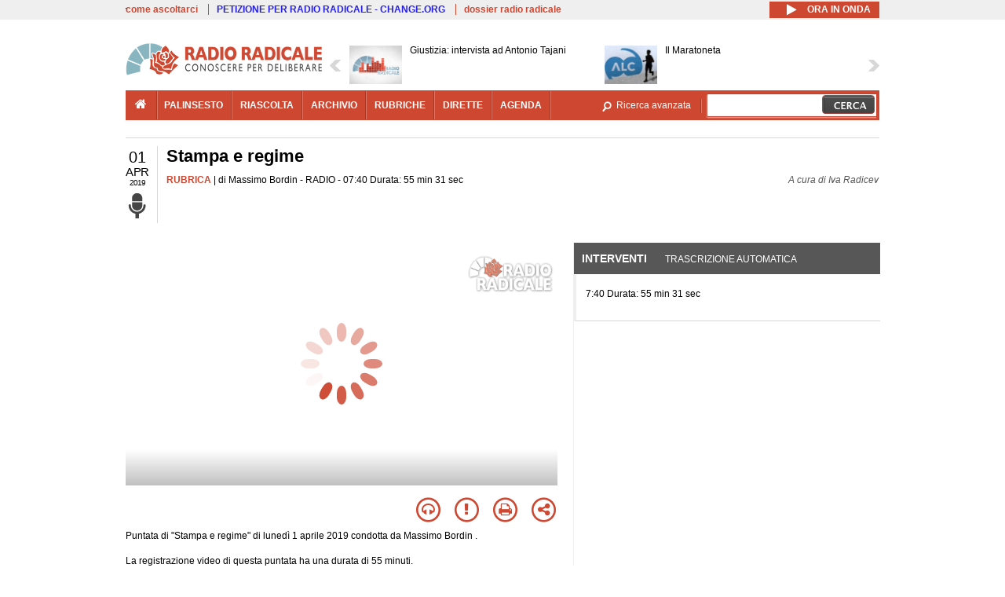

--- FILE ---
content_type: text/html; charset=utf-8
request_url: https://www.radioradicale.it/scheda/570121/stampa-e-regime
body_size: 34959
content:
<!DOCTYPE html>
  <html class="no-js" lang="it" dir="ltr" prefix="content: http://purl.org/rss/1.0/modules/content/ dc: http://purl.org/dc/terms/ foaf: http://xmlns.com/foaf/0.1/ rdfs: http://www.w3.org/2000/01/rdf-schema# sioc: http://rdfs.org/sioc/ns# sioct: http://rdfs.org/sioc/types# skos: http://www.w3.org/2004/02/skos/core# xsd: http://www.w3.org/2001/XMLSchema#">
<head>
  <title>Stampa e regime (1.04.2019)</title>
  <meta charset="utf-8" />
<meta name="og:video:height" content="306" />
<meta name="og:video:width" content="544" />
<meta name="og:video" content="https://video.radioradicale.it/store-52/_definst_/mp4:2019/03/MQ995563.mp4/playlist.m3u8" />
<meta name="og:video:type" content="application/vnd.mpegurl" />
<meta name="og:ttl" content="10800" />
<link rel="image_src" href="https://www.radioradicale.it/photo400/0/1/1/1/6/01116852.jpg" /><link rel="shortcut icon" href="https://www.radioradicale.it/sites/www.radioradicale.it/files/favicon_0.ico" type="image/vnd.microsoft.icon" />
<link rel="profile" href="http://www.w3.org/1999/xhtml/vocab" />
<meta name="description" content="Rubrica. Ascolta l&#039;audio registrato lunedì 1 aprile 2019 in radio. Stampa e regime" />
<link rel="canonical" href="https://www.radioradicale.it/scheda/570121/stampa-e-regime" />
<link rel="shortlink" href="https://www.radioradicale.it/scheda/570121" />
<meta property="fb:app_id" content="1473848402899654" />
<meta property="og:site_name" content="Radio Radicale" />
<meta property="og:type" content="article" />
<meta property="og:url" content="https://www.radioradicale.it/scheda/570121/stampa-e-regime" />
<meta property="og:title" content="Stampa e regime" />
<meta property="og:description" content="RADIO, 1/04/2019" />
<meta property="og:updated_time" content="2019-04-18T11:10:12+02:00" />
<meta property="og:image" content="https://www.radioradicale.it/photo400/0/1/1/1/6/01116852.jpg" />
<meta property="og:image:width" content="400" />
<meta property="og:image:height" content="225" />
<meta name="twitter:card" content="player" />
<meta name="twitter:creator" content="@radioradicale" />
<meta name="twitter:site" content="@radioradicale" />
<meta name="twitter:url" content="https://www.radioradicale.it/scheda/570121/stampa-e-regime" />
<meta name="twitter:description" content="Rubrica. Ascolta l&#039;audio registrato lunedì 1 aprile 2019 in radio. Stampa e regime" />
<meta name="twitter:title" content="Stampa e regime" />
<meta name="twitter:image" content="https://www.radioradicale.it/photo400/0/1/1/1/6/01116852.jpg" />
<meta name="twitter:image:width" content="400" />
<meta name="twitter:image:height" content="225" />
<meta property="article:published_time" content="2019-04-01T07:40:31+02:00" />
<meta name="twitter:player" content="https://www.radioradicale.it/scheda/570121/stampa-e-regime/iframe" />
<meta property="article:modified_time" content="2019-04-18T11:10:12+02:00" />
<meta name="twitter:player:width" content="544" />
<meta name="twitter:player:height" content="306" />
<meta name="dcterms.creator" content="Radio Radicale" />
<meta name="dcterms.title" content="Stampa e regime" />
<meta name="dcterms.date" content="2019-04-01T07:40+02:00" />
<meta name="dcterms.type" content="Text" />
<meta name="dcterms.format" content="text/html" />
<meta name="dcterms.language" content="it" />
  <link type="text/css" rel="stylesheet" href="https://www.radioradicale.it/sites/www.radioradicale.it/files/css/css_ygHU00cuv20ccA59rQ6THPz9UgQTHSV-efJp--9ewRs.css" media="all" />
<link type="text/css" rel="stylesheet" href="https://www.radioradicale.it/sites/www.radioradicale.it/files/css/css_RdHWo9iA2yj9ZMOXuSQnre_-c7NgWIbbjZWxSh0EqEg.css" media="all" />
<link type="text/css" rel="stylesheet" href="//cdn.jsdelivr.net/qtip2/2.2.0/jquery.qtip.min.css" media="all" />
<link type="text/css" rel="stylesheet" href="https://www.radioradicale.it/sites/www.radioradicale.it/files/css/css_a6A2EsZ0vChptmlru0zPh9MbdFtmCO_0dgJmsXPT2a0.css" media="all" />
<link type="text/css" rel="stylesheet" href="https://www.radioradicale.it/sites/all/modules/custom/barra_rossa/css/barra_rossa.css?t05fkf" media="all" />
<link type="text/css" rel="stylesheet" href="https://www.radioradicale.it/sites/www.radioradicale.it/files/css/css_jxLxSunne8dxdi-32-3XLZwi9xrL8crrB-qNkYnZsPo.css" media="all" />
<link type="text/css" rel="stylesheet" href="//fonts.googleapis.com/css?family=Give+You+Glory" media="all" />
<link type="text/css" rel="stylesheet" href="//fonts.googleapis.com/css?family=Quintessential" media="all" />
<link type="text/css" rel="stylesheet" href="https://www.radioradicale.it/sites/www.radioradicale.it/files/css/css_Nmuf8Xc00U7sUQSdNyWiU2k_4U5AbcOlPaGn7raaQOI.css" media="all" />
<link type="text/css" rel="stylesheet" href="https://www.radioradicale.it/sites/www.radioradicale.it/files/css/css_EtIHDO0mkLl75AHbOi_xEe-NDwdD3XGYjJO3nS7ovak.css" media="all" />
<link type="text/css" rel="stylesheet" href="https://www.radioradicale.it/sites/www.radioradicale.it/files/css/css_wJFXeg8d1C5ZJFw11S5f5qRDip2DpzQjtZruKIXRvps.css" media="all" />
<link type="text/css" rel="stylesheet" href="//maxcdn.bootstrapcdn.com/font-awesome/4.4.0/css/font-awesome.min.css" media="all" />
  <script src="https://www.radioradicale.it/sites/all/libraries/modernizr/modernizr.min.js?t05fkf"></script>
<script src="//ajax.googleapis.com/ajax/libs/jquery/2.2.4/jquery.min.js"></script>
<script>window.jQuery || document.write("<script src='/sites/all/modules/contrib/jquery_update/replace/jquery/2.2/jquery.min.js'>\x3C/script>")</script>
<script src="https://www.radioradicale.it/sites/www.radioradicale.it/files/js/js_9sGTPBGcOGZjLiSLGrYEnuUf8VdvLmL_DEZNNNbnHXk.js"></script>
<script src="https://www.radioradicale.it/sites/www.radioradicale.it/files/js/js_Y7esrAmgSdkfkAh5dRkbPmxXvIH0TuD5s-lok9Xnpa8.js"></script>
<script src="https://www.radioradicale.it/sites/www.radioradicale.it/files/js/js_gHk2gWJ_Qw_jU2qRiUmSl7d8oly1Cx7lQFrqcp3RXcI.js"></script>
<script src="https://www.radioradicale.it/sites/www.radioradicale.it/files/js/js_EeQ0NJYsQPRTAh0op489-uDh9vDL58poZ3rPUPd_3hQ.js"></script>
<script src="//cdn.jsdelivr.net/qtip2/2.2.0/jquery.qtip.min.js"></script>
<script src="https://www.radioradicale.it/sites/all/modules/custom/barra_rossa/js/barra_rossa.js?t05fkf"></script>
<script src="https://www.radioradicale.it/sites/www.radioradicale.it/files/js/js_E1Mq1QpZSEgkqLPy183JbfCPaSl-ahgndWT5biALT6k.js"></script>
<script src="https://www.googletagmanager.com/gtag/js?id=G-WR1BT67YHY"></script>
<script>window.dataLayer = window.dataLayer || [];function gtag(){dataLayer.push(arguments)};gtag("js", new Date());gtag("set", "developer_id.dMDhkMT", true);gtag("config", "G-WR1BT67YHY", {"groups":"default","anonymize_ip":true,"link_attribution":true,"allow_ad_personalization_signals":false});</script>
<script src="https://www.radioradicale.it/sites/www.radioradicale.it/files/js/js_nPS1IEu9z_v86oI8x5Y0jjgmiZkYxydhd-SJ2GWy6uM.js"></script>
<script src="https://www.radioradicale.it/sites/all/themes/radioradicale_2014/js/share/clipboard.min.js?t05fkf"></script>
<script src="https://www.radioradicale.it/sites/www.radioradicale.it/files/js/js_ypm0-ZLmQE0na96AUCN0p-q7svrJkQwK1JGCPTMuHfM.js"></script>
<script src="https://www.radioradicale.it/sites/www.radioradicale.it/files/js/js_Pfof0dzcr9XEFXLFHH9_iVhPxhjQBU_v3Z0RQvRq5oY.js"></script>
<script>jQuery.extend(Drupal.settings, {"basePath":"\/","pathPrefix":"","setHasJsCookie":0,"instances":"{\u0022default\u0022:{\u0022content\u0022:{\u0022text\u0022:\u0022\u0022},\u0022style\u0022:{\u0022tip\u0022:false,\u0022classes\u0022:\u0022\u0022},\u0022position\u0022:{\u0022at\u0022:\u0022bottom right\u0022,\u0022adjust\u0022:{\u0022method\u0022:\u0022\u0022},\u0022my\u0022:\u0022top left\u0022,\u0022viewport\u0022:false},\u0022show\u0022:{\u0022event\u0022:\u0022mouseenter \u0022},\u0022hide\u0022:{\u0022event\u0022:\u0022mouseleave \u0022}},\u0022inizia_tempo_share\u0022:{\u0022content\u0022:{\u0022text\u0022:\u0022\u0022},\u0022style\u0022:{\u0022tip\u0022:false,\u0022classes\u0022:\u0022qtip-dark qtip-shadow\u0022},\u0022position\u0022:{\u0022at\u0022:\u0022bottom right\u0022,\u0022adjust\u0022:{\u0022method\u0022:\u0022\u0022},\u0022my\u0022:\u0022top left\u0022,\u0022viewport\u0022:false},\u0022show\u0022:{\u0022event\u0022:\u0022mouseenter \u0022},\u0022hide\u0022:{\u0022event\u0022:\u0022mouseleave \u0022}}}","qtipDebug":"{\u0022leaveElement\u0022:1}","better_exposed_filters":{"views":{"news_contenuti_aggiunti":{"displays":{"inizio":{"filters":[]}}},"download_rapido":{"displays":{"block":{"filters":[]}}},"news_e_interviste":{"displays":{"rullo":{"filters":[]}}},"interventi_2016":{"displays":{"blocco_interventi":{"filters":[]}}},"chi_siamo":{"displays":{"block":{"filters":[]}}},"fai_notizia":{"displays":{"block":{"filters":[]}}},"altri_canali":{"displays":{"block":{"filters":[]}}},"prima_foto":{"displays":{"block_7":{"filters":[]}}},"correlati_orizzontali_1":{"displays":{"block":{"filters":[]}}},"correlati_orizzontali_2":{"displays":{"block":{"filters":[]}}}}},"viewsSlideshow":{"news_e_interviste-rullo_1":{"methods":{"goToSlide":["viewsSlideshowPager","viewsSlideshowSlideCounter","viewsSlideshowCycle"],"nextSlide":["viewsSlideshowPager","viewsSlideshowSlideCounter","viewsSlideshowCycle"],"pause":["viewsSlideshowControls","viewsSlideshowCycle"],"play":["viewsSlideshowControls","viewsSlideshowCycle"],"previousSlide":["viewsSlideshowPager","viewsSlideshowSlideCounter","viewsSlideshowCycle"],"transitionBegin":["viewsSlideshowPager","viewsSlideshowSlideCounter"],"transitionEnd":[]},"paused":0}},"viewsSlideshowControls":{"news_e_interviste-rullo_1":{"top":{"type":"vsccControls"}}},"viewsSlideshowCycle":{"#views_slideshow_cycle_main_news_e_interviste-rullo_1":{"num_divs":37,"id_prefix":"#views_slideshow_cycle_main_","div_prefix":"#views_slideshow_cycle_div_","vss_id":"news_e_interviste-rullo_1","effect":"scrollHorz","transition_advanced":1,"timeout":7000,"speed":850,"delay":4000,"sync":1,"random":0,"pause":1,"pause_on_click":0,"play_on_hover":0,"action_advanced":1,"start_paused":0,"remember_slide":0,"remember_slide_days":1,"pause_in_middle":0,"pause_when_hidden":0,"pause_when_hidden_type":"full","amount_allowed_visible":"","nowrap":0,"pause_after_slideshow":0,"fixed_height":1,"items_per_slide":2,"wait_for_image_load":1,"wait_for_image_load_timeout":3000,"cleartype":0,"cleartypenobg":0,"advanced_options":"{}","advanced_options_choices":0,"advanced_options_entry":""}},"RRscheda":{"interventi":{"int3970783":{"file":0,"offset":0,"foto":"\/photo400\/0\/1\/1\/1\/6\/01116852.jpg"}},"registrazione":3970782,"intervento":null,"first_offset":"0","playlist":[{"audio":false,"sources":[{"src":"https:\/\/video.radioradicale.it\/store-52\/_definst_\/mp4:2019\/03\/MQ995563.mp4\/playlist.m3u8","type":"application\/x-mpegurl"}],"subtitles":[{"src":"https:\/\/www.radioradicale.it\/trascrizioni\/9\/9\/5\/5\/6\/995565.vtt","label":"Italiano","kind":"subtitles","srclang":"it"}],"title":"Stampa e regime"}],"vtt":["https:\/\/www.radioradicale.it\/trascrizioni\/9\/9\/5\/5\/6\/995565.vtt"],"trascrizione":true,"heightpx":"306","widthpx":"544","player_logo":"https:\/\/www.radioradicale.it\/sites\/all\/modules\/custom\/rrplayer\/files\/watermark-300.png","canonical":"https:\/\/www.radioradicale.it\/scheda\/570121\/stampa-e-regime","data":"1 Aprile 2019","foto":"https:\/\/www.radioradicale.it\/photo400\/0\/1\/1\/1\/6\/01116852.jpg","idregistrazione":"570121","luogo":"RADIO","shortlink":"https:\/\/www.radioradicale.it\/scheda\/570121"},"eu_cookie_compliance":{"cookie_policy_version":"1.0.0","popup_enabled":1,"popup_agreed_enabled":0,"popup_hide_agreed":0,"popup_clicking_confirmation":0,"popup_scrolling_confirmation":0,"popup_html_info":"\u003Cdiv class=\u0022eu-cookie-compliance-banner eu-cookie-compliance-banner-info eu-cookie-compliance-banner--default\u0022\u003E\n  \u003Cdiv class=\u0022popup-content info\u0022\u003E\n        \u003Cdiv id=\u0022popup-text\u0022\u003E\n      \u003Cp\u003EQuesto Sito utilizza cookie di funzionalit\u00e0 e cookie analitici, nonch\u00e9 cookie di profilazione di terze parti. Se vuoi saperne di pi\u00f9 o negare il consenso a tutti o ad alcuni cookie, consulta la\u00a0\u003Ca class=\u0022cookie-link\u0022 href=\u0022\/pagine\/cookie-policy\u0022\u003ECookie Policy\u003C\/a\u003E. Chiudendo questo banner o accedendo a un qualunque elemento del Sito acconsenti all\u0027uso dei cookie.\u003C\/p\u003E              \u003Cbutton type=\u0022button\u0022 class=\u0022find-more-button eu-cookie-compliance-more-button\u0022\u003EInformazioni\u003C\/button\u003E\n          \u003C\/div\u003E\n    \n    \u003Cdiv id=\u0022popup-buttons\u0022 class=\u0022\u0022\u003E\n            \u003Cbutton type=\u0022button\u0022 class=\u0022agree-button eu-cookie-compliance-default-button\u0022\u003EAccetta\u003C\/button\u003E\n          \u003C\/div\u003E\n  \u003C\/div\u003E\n\u003C\/div\u003E","use_mobile_message":false,"mobile_popup_html_info":"\u003Cdiv class=\u0022eu-cookie-compliance-banner eu-cookie-compliance-banner-info eu-cookie-compliance-banner--default\u0022\u003E\n  \u003Cdiv class=\u0022popup-content info\u0022\u003E\n        \u003Cdiv id=\u0022popup-text\u0022\u003E\n                    \u003Cbutton type=\u0022button\u0022 class=\u0022find-more-button eu-cookie-compliance-more-button\u0022\u003EInformazioni\u003C\/button\u003E\n          \u003C\/div\u003E\n    \n    \u003Cdiv id=\u0022popup-buttons\u0022 class=\u0022\u0022\u003E\n            \u003Cbutton type=\u0022button\u0022 class=\u0022agree-button eu-cookie-compliance-default-button\u0022\u003EAccetta\u003C\/button\u003E\n          \u003C\/div\u003E\n  \u003C\/div\u003E\n\u003C\/div\u003E\n","mobile_breakpoint":"768","popup_html_agreed":"\u003Cdiv\u003E\n  \u003Cdiv class=\u0022popup-content agreed\u0022\u003E\n    \u003Cdiv id=\u0022popup-text\u0022\u003E\n      \u003Cp\u003EGrazie!\u003C\/p\u003E    \u003C\/div\u003E\n    \u003Cdiv id=\u0022popup-buttons\u0022\u003E\n      \u003Cbutton type=\u0022button\u0022 class=\u0022hide-popup-button eu-cookie-compliance-hide-button\u0022\u003ENascondi\u003C\/button\u003E\n              \u003Cbutton type=\u0022button\u0022 class=\u0022find-more-button eu-cookie-compliance-more-button-thank-you\u0022 \u003EInformati\u003C\/button\u003E\n          \u003C\/div\u003E\n  \u003C\/div\u003E\n\u003C\/div\u003E","popup_use_bare_css":false,"popup_height":"auto","popup_width":"99%","popup_delay":1000,"popup_link":"\/pagine\/cookie-policy","popup_link_new_window":0,"popup_position":null,"fixed_top_position":false,"popup_language":"it","store_consent":false,"better_support_for_screen_readers":0,"reload_page":0,"domain":"","domain_all_sites":null,"popup_eu_only_js":0,"cookie_lifetime":"100","cookie_session":false,"disagree_do_not_show_popup":0,"method":"default","allowed_cookies":"","withdraw_markup":"\u003Cbutton type=\u0022button\u0022 class=\u0022eu-cookie-withdraw-tab\u0022\u003EPrivacy settings\u003C\/button\u003E\n\u003Cdiv class=\u0022eu-cookie-withdraw-banner\u0022\u003E\n  \u003Cdiv class=\u0022popup-content info\u0022\u003E\n    \u003Cdiv id=\u0022popup-text\u0022\u003E\n      \u003Ch2\u003EWe use cookies on this site to enhance your user experience\u003C\/h2\u003E\u003Cp\u003EYou have given your consent for us to set cookies.\u003C\/p\u003E    \u003C\/div\u003E\n    \u003Cdiv id=\u0022popup-buttons\u0022\u003E\n      \u003Cbutton type=\u0022button\u0022 class=\u0022eu-cookie-withdraw-button\u0022\u003EWithdraw consent\u003C\/button\u003E\n    \u003C\/div\u003E\n  \u003C\/div\u003E\n\u003C\/div\u003E\n","withdraw_enabled":false,"withdraw_button_on_info_popup":false,"cookie_categories":[],"cookie_categories_details":[],"enable_save_preferences_button":true,"cookie_name":"","cookie_value_disagreed":"0","cookie_value_agreed_show_thank_you":"1","cookie_value_agreed":"2","containing_element":"body","automatic_cookies_removal":true,"close_button_action":"close_banner"},"googleanalytics":{"account":["G-WR1BT67YHY"],"trackOutbound":1,"trackMailto":1,"trackDownload":1,"trackDownloadExtensions":"7z|aac|arc|arj|asf|asx|avi|bin|csv|doc(x|m)?|dot(x|m)?|exe|flv|gif|gz|gzip|hqx|jar|jpe?g|js|mp(2|3|4|e?g)|mov(ie)?|msi|msp|pdf|phps|png|ppt(x|m)?|pot(x|m)?|pps(x|m)?|ppam|sld(x|m)?|thmx|qtm?|ra(m|r)?|sea|sit|tar|tgz|torrent|txt|wav|wma|wmv|wpd|xls(x|m|b)?|xlt(x|m)|xlam|xml|z|zip"},"RR":{"fb_app_id":"1473848402899654"},"live_audio_url":"https:\/\/live.radioradicale.it\/live.mp3","RRplayer":{"div_id":"playersito"},"image":{"url":"https:\/\/www.radioradicale.it\/photo400\/0\/1\/1\/1\/6\/01116852.jpg"},"quicktabs":{"qt_blocco_interventi":{"name":"blocco_interventi","tabs":[{"bid":"views_delta_87664a805c1e84a93a9afe91f2d174cd","hide_title":1},{"bid":"rrblocks_delta_box_trascrizione","hide_title":1}],"better_exposed_filters":{"views":{"news_e_interviste":{"displays":{"rullo":{"filters":[]}}}}}}},"fp":{"key":"$853677451452964","analytics":"G-WR1BT67YHY"}});</script>
</head>
<body class="html not-front not-logged-in page-node page-node- page-node-3970782 node-type-registrazione section-scheda">
  <a href="#main-content" class="element-invisible element-focusable">Salta al contenuto principale</a>
    <!-- Leaderboard: per i casi di particolare rilievo. -->
<div class='l-leaderboard'>
  </div>

<!-- Top bar: link di servizio e ad altri siti. -->
<div class='l-topbar'>
    <div class="l-region l-region--topbar">
    <div id="block-views-link-altri-siti-block" class="block block--views block--views-link-altri-siti-block block-first block-1">
  <div class="block__content">
                <div class="view view-link-altri-siti view-id-link_altri_siti view-display-id-block view-dom-id-e460a7307f0f9a8fcb044dbe775aaa8c">
        
  
  
      <div class="view-content">
      <div class="item-list"><ul>  <li>  
          <a href="https://www.radioradicale.it/pagine/come-ascoltarci">come ascoltarci</a>  </li>
  <li>  
          <a href="http://chng.it/5nJ6GQ8Rnd" target="_blank" class="link-blu">PETIZIONE PER RADIO RADICALE - CHANGE.ORG</a>  </li>
  <li>  
          <a href="https://www.radioradicale.it/pagine/storia">dossier radio radicale</a>  </li>
</ul></div>    </div>
  
  
  
  
  
  
</div>  </div>
</div>
<div id="block-rrblocks-bottone-player-audio-live" class="block block--rrblocks block--rrblocks-bottone-player-audio-live block-first block-1">
  <div class="block__content">
                <div class="playermp3"><div id="btn-live-player"></div></div><div id="player_control" class="btn-live"><i id="playmp3" class="fa fa-play fa-lg"></i> <i id="buffermp3" class="fa fa-spinner fa-pulse fa-lg"></i> <i id="pausemp3" class="fa fa-pause fa-lg"></i> <span>ora in onda</span></div>  </div>
</div>
  </div>
</div>

<div class="l-page has-no-sidebars">
  <header class="l-header" role="banner">
    <div class="l-branding">
              <a href="/" title="Home" rel="home" class="site-logo"><img src="https://www.radioradicale.it/sites/www.radioradicale.it/files/testata-radio-radicale-500-tiny.png" alt="Home" /></a>
      
      
          </div>

      <div class="l-region l-region--navigation">
    <div id="block-views-news-e-interviste-rullo" class="block block--views block--views-news-e-interviste-rullo block-first block-1 block-last">
  <div class="block__content">
                <script src="https://www.radioradicale.it/sites/all/modules/contrib/vscc/js/vscc.js?t05fkf"></script>
<style>
  .vscc-disabled {display: none;}
  .banner {float:right !important;margin-right:0 !important;}
  #block-views-news-e-interviste-rullo .vscc-controls img {height:auto;}
  .view-news-e-interviste {position:relative;padding:0 25px 0 25px;}
  .view-news-e-interviste .vscc_controls_next {position:absolute;top:18px;right:0;}
  #block-views-news-e-interviste-rullo .vscc_controls_next img {margin-right:0;}
  .view-news-e-interviste .vscc_controls_previous {position:absolute;top:18px;left:0;}
  #block-views-news-e-interviste-rullo .views-slideshow-cycle-main-frame-row-item {width:320px;}
  #block-views-news-e-interviste-rullo .views-slideshow-cycle-main-frame-row-item.views-row-even {margin-right:0}
  #block-views-news-e-interviste-rullo .views-slideshow-cycle-main-frame-row-item.views-row-0 {margin-right:0;width:325px}
  #block-views-news-e-interviste-rullo .field--name-field-img-sommario img {margin-right:0;}
</style>

<div class="view view-news-e-interviste view-id-news_e_interviste view-display-id-rullo view-dom-id-907b53097cbcb0c7b4f8457cb4963f9b">
        
  
  
      <div class="view-content">
      
  <div class="skin-default">
          <div class="views-slideshow-controls-top clearfix">
        
<div id="vscc_controls_news_e_interviste-rullo_1" class="vscc-controls vscc_controls">
      <span id="vscc_controls_previous_news_e_interviste-rullo_1" class="vscc_controls_previous"><a href="#!slide"><img typeof="foaf:Image" src="https://www.radioradicale.it/sites/all/themes/radioradicale_2014/images/news_arrows/sx.png" alt="previous" title="previous" /></a></span>  
  
      <span id="vscc_controls_next_news_e_interviste-rullo_1" class="vscc_controls_next"><a href="#!slide"><img typeof="foaf:Image" src="https://www.radioradicale.it/sites/all/themes/radioradicale_2014/images/news_arrows/dx.png" alt="next" title="next" /></a></span>  </div>
      </div>
    
    <div id="views_slideshow_cycle_main_news_e_interviste-rullo_1" class="views_slideshow_cycle_main views_slideshow_main"><div id="views_slideshow_cycle_teaser_section_news_e_interviste-rullo_1" class="views-slideshow-cycle-main-frame views_slideshow_cycle_teaser_section">
  <div id="views_slideshow_cycle_div_news_e_interviste-rullo_1_0" class="views-slideshow-cycle-main-frame-row views_slideshow_cycle_slide views_slideshow_slide views-row-1 views-row-first views-row-odd" >
  <div class="views-slideshow-cycle-main-frame-row-item views-row views-row-0 views-row-odd views-row-first">
  <a href="/scheda/780021/giustizia-intervista-ad-antonio-tajani" title="Giustizia: intervista ad Antonio Tajani">
  <img typeof="foaf:Image" src="https://www.radioradicale.it/sites/all/modules/custom/rrfoto/images/audio-140.png" width="140" height="105" alt="" /></a>
<a href="/scheda/780021/giustizia-intervista-ad-antonio-tajani" title="Giustizia: intervista ad Antonio Tajani">
	<div class="field field--name-field-titolo field--type-text-long field--label-hidden"><div class="field__items"><div class="field__item even">Giustizia: intervista ad Antonio Tajani</div></div></div></a>
</div>
<div class="views-slideshow-cycle-main-frame-row-item views-row views-row-1 views-row-even views-row-first">
  <a href="/scheda/779962/il-maratoneta" title="Il Maratoneta">
  <div class="field field--name-field-immagine-locale field--type-image field--label-hidden"><div class="field__items"><div class="field__item even"><img typeof="foaf:Image" src="https://www.radioradicale.it/sites/www.radioradicale.it/files/styles/rrfoto_140/public/immagini_locali/rubriche/2019/02/26/copertina-il-maratoneta-locale.jpg?itok=oQ6Qu64s" alt="" /></div></div></div></a>
<a href="/scheda/779962/il-maratoneta" title="Il Maratoneta">
	<div class="field field--name-field-titolo field--type-text-long field--label-hidden"><div class="field__items"><div class="field__item even">Il Maratoneta</div></div></div></a>
</div>
</div>
<div id="views_slideshow_cycle_div_news_e_interviste-rullo_1_1" class="views-slideshow-cycle-main-frame-row views_slideshow_cycle_slide views_slideshow_slide views-row-2 views_slideshow_cycle_hidden views-row-even" >
  <div class="views-slideshow-cycle-main-frame-row-item views-row views-row-0 views-row-odd views-row-last">
  <a href="/scheda/780002/world-economic-forum-di-davos-intervista-ad-enrico-giovannini" title="World Economic Forum di Davos: intervista ad Enrico Giovannini">
  <img typeof="foaf:Image" src="https://www.radioradicale.it/sites/all/modules/custom/rrfoto/images/audio-140.png" width="140" height="105" alt="" /></a>
<a href="/scheda/780002/world-economic-forum-di-davos-intervista-ad-enrico-giovannini" title="World Economic Forum di Davos: intervista ad Enrico Giovannini">
	<div class="field field--name-field-titolo field--type-text-long field--label-hidden"><div class="field__items"><div class="field__item even">World Economic Forum di Davos: intervista ad Enrico Giovannini</div></div></div></a>
</div>
<div class="views-slideshow-cycle-main-frame-row-item views-row views-row-1 views-row-even views-row-last">
  <a href="/scheda/779988/rassegna-stampa-africana" title="Rassegna stampa africana">
  <div class="field field--name-field-immagine-locale field--type-image field--label-hidden"><div class="field__items"><div class="field__item even"><img typeof="foaf:Image" src="https://www.radioradicale.it/sites/www.radioradicale.it/files/styles/rrfoto_140/public/immagini_locali/rubriche/2017/01/31/copertina_rassegna_stmpa_africana_small.png?itok=Je7AP127" alt="" /></div></div></div></a>
<a href="/scheda/779988/rassegna-stampa-africana" title="Rassegna stampa africana">
	<div class="field field--name-field-titolo field--type-text-long field--label-hidden"><div class="field__items"><div class="field__item even">Rassegna stampa africana</div></div></div></a>
</div>
</div>
<div id="views_slideshow_cycle_div_news_e_interviste-rullo_1_2" class="views-slideshow-cycle-main-frame-row views_slideshow_cycle_slide views_slideshow_slide views-row-3 views_slideshow_cycle_hidden views-row-odd" >
  <div class="views-slideshow-cycle-main-frame-row-item views-row views-row-0 views-row-odd">
  <a href="/scheda/779995/rassegna-stampa-turca" title="Rassegna stampa turca">
  <div class="field field--name-field-immagine-locale field--type-image field--label-hidden"><div class="field__items"><div class="field__item even"><img typeof="foaf:Image" src="https://www.radioradicale.it/sites/www.radioradicale.it/files/styles/rrfoto_140/public/immagini_locali/rubriche/2022/01/02/photo-2022-01-02-11-11-10.jpg?itok=Eji8Zd7N" alt="" /></div></div></div></a>
<a href="/scheda/779995/rassegna-stampa-turca" title="Rassegna stampa turca">
	<div class="field field--name-field-titolo field--type-text-long field--label-hidden"><div class="field__items"><div class="field__item even">Rassegna stampa turca</div></div></div></a>
</div>
<div class="views-slideshow-cycle-main-frame-row-item views-row views-row-1 views-row-even">
  <a href="/scheda/779992/albania-italianofona" title="Albania italianofona">
  <img typeof="foaf:Image" src="https://www.radioradicale.it/photo140/0/1/7/4/5/01745409.jpg" width="140" height="105" alt="" /></a>
<a href="/scheda/779992/albania-italianofona" title="Albania italianofona">
	<div class="field field--name-field-titolo field--type-text-long field--label-hidden"><div class="field__items"><div class="field__item even">Albania italianofona</div></div></div></a>
</div>
</div>
<div id="views_slideshow_cycle_div_news_e_interviste-rullo_1_3" class="views-slideshow-cycle-main-frame-row views_slideshow_cycle_slide views_slideshow_slide views-row-4 views_slideshow_cycle_hidden views-row-even" >
  <div class="views-slideshow-cycle-main-frame-row-item views-row views-row-0 views-row-odd">
  <a href="/scheda/779914/cinemacinema-la-grazia-di-paolo-sorrentino" title="Cinema&amp;cinema: &quot;La grazia&quot; di Paolo Sorrentino">
  <div class="field field--name-field-immagine-locale field--type-image field--label-hidden"><div class="field__items"><div class="field__item even"><img typeof="foaf:Image" src="https://www.radioradicale.it/sites/www.radioradicale.it/files/styles/rrfoto_140/public/immagini_locali/rubriche/2015/05/19/copertina_cinema_cinema_majakovskij_0.png?itok=-rttbl9s" alt="" /></div></div></div></a>
<a href="/scheda/779914/cinemacinema-la-grazia-di-paolo-sorrentino" title="Cinema&amp;cinema: &quot;La grazia&quot; di Paolo Sorrentino">
	<div class="field field--name-field-titolo field--type-text-long field--label-hidden"><div class="field__items"><div class="field__item even">Cinema&amp;cinema: &quot;La grazia&quot; di Paolo Sorrentino</div></div></div></a>
</div>
<div class="views-slideshow-cycle-main-frame-row-item views-row views-row-1 views-row-even">
  <a href="/scheda/779991/iran-pezeshkian-parla-a-telefono-con-erdogan-la-flotta-usa-si-avvicina-al-golfo" title="Iran, Pezeshkian parla a telefono con Erdogan. La flotta Usa si avvicina al Golfo Persico. In Siria, è emergenza umanitaria nell’area curda di Kobani assediata dall’esercito di Damasco. Collegamento con Mariano Giustino da Ankara">
  <img typeof="foaf:Image" src="https://www.radioradicale.it/sites/all/modules/custom/rrfoto/images/audio-140.png" width="140" height="105" alt="" /></a>
<a href="/scheda/779991/iran-pezeshkian-parla-a-telefono-con-erdogan-la-flotta-usa-si-avvicina-al-golfo" title="Iran, Pezeshkian parla a telefono con Erdogan. La flotta Usa si avvicina al Golfo Persico. In Siria, è emergenza umanitaria nell’area curda di Kobani assediata dall’esercito di Damasco. Collegamento con Mariano Giustino da Ankara">
	<div class="field field--name-field-titolo field--type-text-long field--label-hidden"><div class="field__items"><div class="field__item even">Iran, Pezeshkian parla a telefono con Erdogan. La flotta Usa si avvicina al Golfo Persico. In Siria, è emergenza umanitaria nell’area curda di Kobani assediata dall’esercito di Damasco. Collegamento con Mariano Giustino da Ankara</div></div></div></a>
</div>
</div>
<div id="views_slideshow_cycle_div_news_e_interviste-rullo_1_4" class="views-slideshow-cycle-main-frame-row views_slideshow_cycle_slide views_slideshow_slide views-row-5 views_slideshow_cycle_hidden views-row-odd" >
  <div class="views-slideshow-cycle-main-frame-row-item views-row views-row-0 views-row-odd">
  <a href="/scheda/779990/notiziario-del-mattino" title="Notiziario del mattino">
  <div class="field field--name-field-immagine-locale field--type-image field--label-hidden"><div class="field__items"><div class="field__item even"><img typeof="foaf:Image" src="https://www.radioradicale.it/sites/www.radioradicale.it/files/styles/rrfoto_140/public/immagini_locali/rubriche/2015/02/23/copertina_notiziario_del_mattino.png?itok=DWcBbhw3" alt="" /></div></div></div></a>
<a href="/scheda/779990/notiziario-del-mattino" title="Notiziario del mattino">
	<div class="field field--name-field-titolo field--type-text-long field--label-hidden"><div class="field__items"><div class="field__item even">Notiziario del mattino</div></div></div></a>
</div>
<div class="views-slideshow-cycle-main-frame-row-item views-row views-row-1 views-row-even">
  <a href="/scheda/779989/la-corrispondeza-di-fiamma-nirenstein-da-gerusalemme" title="La corrispondeza di Fiamma Nirenstein da Gerusalemme">
  <img typeof="foaf:Image" src="https://www.radioradicale.it/sites/all/modules/custom/rrfoto/images/audio-140.png" width="140" height="105" alt="" /></a>
<a href="/scheda/779989/la-corrispondeza-di-fiamma-nirenstein-da-gerusalemme" title="La corrispondeza di Fiamma Nirenstein da Gerusalemme">
	<div class="field field--name-field-titolo field--type-text-long field--label-hidden"><div class="field__items"><div class="field__item even">La corrispondeza di Fiamma Nirenstein da Gerusalemme</div></div></div></a>
</div>
</div>
<div id="views_slideshow_cycle_div_news_e_interviste-rullo_1_5" class="views-slideshow-cycle-main-frame-row views_slideshow_cycle_slide views_slideshow_slide views-row-6 views_slideshow_cycle_hidden views-row-even" >
  <div class="views-slideshow-cycle-main-frame-row-item views-row views-row-0 views-row-odd">
  <a href="/scheda/779987/stampa-e-regime" title="Stampa e regime">
  <div class="field field--name-field-immagine-locale field--type-image field--label-hidden"><div class="field__items"><div class="field__item even"><img typeof="foaf:Image" src="https://www.radioradicale.it/sites/www.radioradicale.it/files/styles/rrfoto_140/public/immagini_locali/rubriche/2018/02/02/copertina-stampa-e-regime-new-locale_0.png?itok=TAmmJn-P" alt="" /></div></div></div></a>
<a href="/scheda/779987/stampa-e-regime" title="Stampa e regime">
	<div class="field field--name-field-titolo field--type-text-long field--label-hidden"><div class="field__items"><div class="field__item even">Stampa e regime</div></div></div></a>
</div>
<div class="views-slideshow-cycle-main-frame-row-item views-row views-row-1 views-row-even">
  <a href="/scheda/779938/il-rovescio-del-diritto-la-pillola" title="Il rovescio del diritto - La pillola">
  <div class="field field--name-field-immagine-locale field--type-image field--label-hidden"><div class="field__items"><div class="field__item even"><img typeof="foaf:Image" src="https://www.radioradicale.it/sites/www.radioradicale.it/files/styles/rrfoto_140/public/immagini_locali/rubriche/2018/02/02/copertina-il-rovescio-del-diritto-new-locale.png?itok=rAxCcE8S" alt="" /></div></div></div></a>
<a href="/scheda/779938/il-rovescio-del-diritto-la-pillola" title="Il rovescio del diritto - La pillola">
	<div class="field field--name-field-titolo field--type-text-long field--label-hidden"><div class="field__items"><div class="field__item even">Il rovescio del diritto - La pillola</div></div></div></a>
</div>
</div>
<div id="views_slideshow_cycle_div_news_e_interviste-rullo_1_6" class="views-slideshow-cycle-main-frame-row views_slideshow_cycle_slide views_slideshow_slide views-row-7 views_slideshow_cycle_hidden views-row-odd" >
  <div class="views-slideshow-cycle-main-frame-row-item views-row views-row-0 views-row-odd">
  <a href="/scheda/779981/spazio-transnazionale" title="Spazio Transnazionale">
  <div class="field field--name-field-immagine-locale field--type-image field--label-hidden"><div class="field__items"><div class="field__item even"><img typeof="foaf:Image" src="https://www.radioradicale.it/sites/www.radioradicale.it/files/styles/rrfoto_140/public/immagini_locali/rubriche/2024/09/05/copertina_spazio_transnazionale_nuova_locale.jpg?itok=Aj9sUp5U" alt="" /></div></div></div></a>
<a href="/scheda/779981/spazio-transnazionale" title="Spazio Transnazionale">
	<div class="field field--name-field-titolo field--type-text-long field--label-hidden"><div class="field__items"><div class="field__item even">Spazio Transnazionale</div></div></div></a>
</div>
<div class="views-slideshow-cycle-main-frame-row-item views-row views-row-1 views-row-even">
  <a href="/scheda/779923/rassegna-di-geopolitica-la-ossessione-di-trump-per-la-groenlandia-e-il-sistema-golden" title="Rassegna di Geopolitica. La ossessione di Trump per la Groenlandia e il sistema Golden Dome">
  <div class="field field--name-field-immagine-locale field--type-image field--label-hidden"><div class="field__items"><div class="field__item even"><img typeof="foaf:Image" src="https://www.radioradicale.it/sites/www.radioradicale.it/files/styles/rrfoto_140/public/immagini_locali/rubriche/2015/02/20/rassegna_di_geopolitica_img.png?itok=DCfwff2r" alt="" /></div></div></div></a>
<a href="/scheda/779923/rassegna-di-geopolitica-la-ossessione-di-trump-per-la-groenlandia-e-il-sistema-golden" title="Rassegna di Geopolitica. La ossessione di Trump per la Groenlandia e il sistema Golden Dome">
	<div class="field field--name-field-titolo field--type-text-long field--label-hidden"><div class="field__items"><div class="field__item even">Rassegna di Geopolitica. La ossessione di Trump per la Groenlandia e il sistema Golden Dome</div></div></div></a>
</div>
</div>
<div id="views_slideshow_cycle_div_news_e_interviste-rullo_1_7" class="views-slideshow-cycle-main-frame-row views_slideshow_cycle_slide views_slideshow_slide views-row-8 views_slideshow_cycle_hidden views-row-last views-row-even" >
  <div class="views-slideshow-cycle-main-frame-row-item views-row views-row-0 views-row-odd">
  <a href="/scheda/779939/rassegna-stampa-estera" title="Rassegna stampa estera">
  <div class="field field--name-field-immagine-locale field--type-image field--label-hidden"><div class="field__items"><div class="field__item even"><img typeof="foaf:Image" src="https://www.radioradicale.it/sites/www.radioradicale.it/files/styles/rrfoto_140/public/immagini_locali/rubriche/2019/01/23/copertina-rassegna-stampa-estera-locale.jpg?itok=Wc1luJlN" alt="" /></div></div></div></a>
<a href="/scheda/779939/rassegna-stampa-estera" title="Rassegna stampa estera">
	<div class="field field--name-field-titolo field--type-text-long field--label-hidden"><div class="field__items"><div class="field__item even">Rassegna stampa estera</div></div></div></a>
</div>
<div class="views-slideshow-cycle-main-frame-row-item views-row views-row-1 views-row-even">
  <a href="/scheda/779964/speciale-giustizia" title="Speciale Giustizia">
  <div class="field field--name-field-immagine-locale field--type-image field--label-hidden"><div class="field__items"><div class="field__item even"><img typeof="foaf:Image" src="https://www.radioradicale.it/sites/www.radioradicale.it/files/styles/rrfoto_140/public/immagini_locali/rubriche/2018/04/24/copertina_speciale_giustizia_small.png?itok=hyBgcqcp" alt="" /></div></div></div></a>
<a href="/scheda/779964/speciale-giustizia" title="Speciale Giustizia">
	<div class="field field--name-field-titolo field--type-text-long field--label-hidden"><div class="field__items"><div class="field__item even">Speciale Giustizia</div></div></div></a>
</div>
</div>
</div>
</div>
      </div>
    </div>
  
  
  
  
  
  
</div>  </div>
</div>
  </div>
      <div class="l-region l-region--header">
    <div id='fixed-header'>
      <div id="block-barra-rossa-barra-rossa-default-block" class="block block--barra-rossa block--barra-rossa-barra-rossa-default-block block-first block-1 block-last clearfix">
  <div class="block__content">
                <a href="/" class="link-home"><div class='fa fa-home'></div></a><ul class="barra_radio-tabs"><li><a href="/palinsesto">palinsesto</a></li>
<li><a href="/riascolta">riascolta</a></li>
<li><a href="/archivio">archivio</a></li>
<li><a href="/rubriche">rubriche</a></li>
<li><a href="/dirette">dirette</a></li>
<li><a href="/agenda">agenda</a></li>
</ul><div id='dropdown-container-barra_radio'><div id='dropdown-barra_radio-0' class='dropdown dropdown-hide'><div id='dropdown-blocks-palinsesto' class='dropdown-blocks dropdown-blocks-palinsesto clearfix'><h2><a href="/palinsesto" title="Palinsesto">La programmazione di Sabato 24 Gennaio 2026</a><span class="more"><a href="/palinsesto" title="Palinsesto">&#xf073;</a> <a href="/palinsesto" title="Palinsesto"><span class="calendario">Palinsesto</span></a></span></h2><ul><li><strong>06:30</strong>
 Primepagine</li>
<li><strong>06:45</strong>
 Rassegna stampa Internazionale a cura di David Carretta</li>
<li><strong>07:00</strong>
 Rassegna di geopolitica a cura di Lorenzo Rendi</li>
<li><strong>07:10</strong>
 Spazio Transnazionale, a cura di Francesco De Leo</li>
<li><strong>07:30</strong>
 Pillola de Il rovescio del diritto a cura dell'avvocato Giandomenico Caiazza</li>
<li><strong>07:35</strong>
 Stampa e regime a cura di Marco Taradash</li>
<li><strong>09:00</strong>
 Notiziario</li>
<li><strong>09:50</strong>
 Replica di Stampa e regime</li>
</ul><ul><li><strong>11:00</strong>
 Rassegna stampa turca a cura di Mariano Giustino</li>
<li><strong>11:30</strong>
 Rassegna stampa africana a cura di Jean-Léonard Touadi</li>
<li><strong>12:00</strong>
 Contro la propaganda e le fake sulla riforma della giustizia. Roma venerdì 23 gennaio 2026. L'evento è stato organizzato da Organismo Congressuale Forense. Sono intervenuti: Fedele Moretti (avvocata, delegata di Taranto al Congresso Nazionale Forense), Giovanni Tarquini (referente gruppo "Separazione delle carriere" di OCF), Giuseppe Capoccia (procuratore della Repubblica presso il Tribunale di Lecce), Francesca Scopelliti (già Senatrice della repubblica, Presidente del Comitato "Cittadini per il SI"), Valerio Spigarelli (componente del Comitato per il Sì "Pannella - Sciascia - Tortora"), Alberto Del Noce (presidente dell'Unione Nazionale Camere Civili Italiane), Carlo Morace (responsabile nazionale del Dipartimento Penale dell'Organismo Congressuale Forense).</li>
<li><strong>13:45</strong>
 Fortezza Italia a cura di Andrea Billau</li>
<li><strong>14:15</strong>
 Notiziario</li>
<li><strong>14:30</strong>
 Il maratoneta</li>
<li><strong>15:30</strong>
 Roma diretta Hotel Ergife giornata dedicata al Garantismo nel quadro nostro evento di Forza Italia “Valori– Le nostre idee per il futuro dell’Italia”, tre giorni per la giustizia, per la solidarietà, per la crescita. Per la libertà. Tre Giorni, tre città. Insieme al Ministro degli Esteri e Vicepremier Antonio Tajani.</li>
<li><strong>19:00</strong>
 World Economic Forum di Davos: intervista di Sonia Martina ad Enrico Giovannini</li>
</ul><ul><li><strong>19:30</strong>
 Questione di Authority. Intervista di Lanfranco Palazzolo al senatore Antonio Nicita</li>
<li><strong>19:40</strong>
 RadicalNonviolentNews a cura di Matteo Angioli</li>
<li><strong>19:55</strong>
 Il bandolo, a cura di Valeria Manieri</li>
<li><strong>20:30</strong>
 Notiziario serale</li>
<li><strong>21:00</strong>
 Speciale giustizia a cura di Bruno Ruggiero</li>
<li><strong>23:00</strong>
 Intervista di Andrea Billau a Pasquale Vitagliano sul suo saggio - racconto "A brulichio" (Oligo editore)</li>
<li><strong>23:30</strong>
 Visto dall’America a cura di Anna Guaita</li>
<li><strong>00:00</strong>
 Prime pagine</li>
</ul></div></div><div id='dropdown-barra_radio-1' class='dropdown dropdown-hide'><div id='dropdown-blocks-riascolta' class='dropdown-blocks dropdown-blocks-riascolta clearfix'><h2><a href="/riascolta" title="Riascolta">Riascolta i programmi Sabato 24 Gennaio 2026</a><span class="more"><a href="/riascolta" title="Riascolta">&#xf073;</a> <a href="/riascolta" title="Riascolta"><span class="calendario">Riascolta</span></a></span></h2><ul><li class="riascolta" id="09.50.14"><strong>09.50</strong>
<a href="/riascolta#o=09.50.14"> replica di stampa e regime di m. taradash</a></li>
<li class="riascolta" id="10.53.00"><strong>10.53</strong>
<a href="/riascolta#o=10.53.00"> martina in studio</a></li>
<li class="riascolta" id="10.54.48"><strong>10.54</strong>
<a href="/riascolta#o=10.54.48"> rass. stampa turca di m. giustino</a></li>
<li class="riascolta" id="11.26.21"><strong>11.26</strong>
<a href="/riascolta#o=11.26.21"> martina in studio</a></li>
<li class="riascolta" id="11.26.59"><strong>11.26</strong>
<a href="/riascolta#o=11.26.59"> rass. stampa delle afriche di j. l. touadì</a></li>
<li class="riascolta" id="11.57.49"><strong>11.57</strong>
<a href="/riascolta#o=11.57.49"> martina in studio</a></li>
<li class="riascolta" id="12.03.21"><strong>12.03</strong>
<a href="/riascolta#o=12.03.21"> dibattito su &quot;contro la propaganda e le fake sulla riforma della giustizia&quot; ieri a roma, organizzato da organismo congressuale forense</a></li>
<li class="riascolta" id="13.48.09"><strong>13.48</strong>
<a href="/riascolta#o=13.48.09"> De Fortuna in diretta</a></li>
</ul><ul><li class="riascolta" id="13.49.05"><strong>13.49</strong>
<a href="/riascolta#o=13.49.05"> Fortezza Italia di Billau</a></li>
<li class="riascolta" id="14.19.05"><strong>14.19</strong>
<a href="/riascolta#o=14.19.05"> Notiziario di De Fortuna</a></li>
<li class="riascolta" id="14.31.05"><strong>14.31</strong>
<a href="/riascolta#o=14.31.05"> Il maratoneta</a></li>
<li class="riascolta" id="15.26.36"><strong>15.26</strong>
<a href="/riascolta#o=15.26.36"> De Angelis in diretta</a></li>
<li class="riascolta" id="15.29.11"><strong>15.29</strong>
<a href="/riascolta#o=15.29.11"> Palazzolo intervista Antonio Fuccillo su Io voto Sì alla separazione delle carriere</a></li>
<li class="riascolta" id="15.53.03"><strong>15.53</strong>
<a href="/riascolta#o=15.53.03"> De Angelis in diretta</a></li>
<li class="riascolta" id="15.54.18"><strong>15.54</strong>
<a href="/riascolta#o=15.54.18"> Palazzolo intervista Luciano Ciocchetti su proposta Cesa su cure palliative</a></li>
<li class="riascolta" id="16.01.49"><strong>16.01</strong>
<a href="/riascolta#o=16.01.49"> De Angelis in diretta</a></li>
</ul><ul><li class="riascolta" id="16.02.22"><strong>16.02</strong>
<a href="/riascolta#o=16.02.22"> Palazzolo intervista Paola Binetti su proposta Cesa su cure palliative</a></li>
<li class="riascolta" id="16.08.03"><strong>16.08</strong>
<a href="/riascolta#o=16.08.03"> De Angelis in diretta</a></li>
<li class="riascolta" id="16.09.47"><strong>16.09</strong>
<a href="/riascolta#o=16.09.47"> Roma diretta Hotel Ergife giornata dedicata al Garantismo nel quadro nostro evento di Forza Italia “Valori– Le nostre idee per il futuro dell’Italia”, tre giorni per la giustizia, per la solidarietà, per la crescita. Per la libertà. Tre Giorni, tre città. Insieme al Ministro degli Esteri e Vicepremier Antonio Tajani.</a></li>
<li class="riascolta" id="16.10.55"><strong>16.10</strong>
<a href="/riascolta#o=16.10.55"> Palazzolo intervista Antonio Nicita su Authority (interrotta)</a></li>
<li class="riascolta" id="16.13.23"><strong>16.13</strong>
<a href="/riascolta#o=16.13.23"> De Angelis in diretta</a></li>
<li class="riascolta" id="16.15.12"><strong>16.15</strong>
 Roma diretta Hotel Ergife giornata dedicata al Garantismo nel quadro nostro evento di Forza Italia “Valori– Le nostre idee per il futuro dell’Italia”, tre giorni per la giustizia, per la solidarietà, per la crescita. Per la libertà. Tre Giorni, tre città. Insieme al Ministro degli Esteri e Vicepremier Antonio Tajani.</li>
<li class="riascolta" id="18.58.26"><strong>18.58</strong>
 De Angelis in diretta</li>
<li class="palinsesto" id="19.00.51"><strong>19.00</strong>
 Martina intervista Enrico Giovannini su Davos</li>
</ul></div></div><div id='dropdown-barra_radio-2' class='dropdown dropdown-hide'><div id='dropdown-blocks-archivio' class='dropdown-blocks dropdown-blocks-archivio clearfix'><nav id="block-menu-menu-nella-sezione-archivio" role="navigation" class="block block--menu block--menu-menu-nella-sezione-archivio block-first block-1">
  <div class='block__content'>
              
    <h2>Nella sezione Archivio</h2><ul class="menu"><li><a href="/archivio" title="">Tutti gli eventi</a></li>
<li><a href="/videoparlamento" title="">Videoparlamento</a></li>
<li><a href="/archivio?raggruppamenti_radio=1" title="">Istituzioni</a></li>
<li><a href="/archivio?raggruppamenti_radio=2" title="">Dibattiti</a></li>
<li><a href="/archivio?raggruppamenti_radio=5" title="">Manifestazioni</a></li>
<li><a href="/processi" title="">Processi</a></li>
</ul>  </div>
</nav>
<div id="block-rrblocks-archivio-della-democrazia" class="block block--rrblocks block--rrblocks-archivio-della-democrazia block-2">
  <div class="block__content">
              <h2  class="block__title">Archivio della democrazia</h2>
            <ul class="arch"><li><a href="/archivio"><strong>482178</strong> Audiovideo</a></li>
<li><a href="/archivio"><strong>280610</strong> Oratori</a></li>
<li><a href="/videoparlamento"><strong>16112</strong> Sedute del Parlamento</a></li>
<li><a href="/processi"><strong>27861</strong> Udienze di processi</a></li>
<li><a href="/genere/intervista"><strong>125644</strong> Interviste</a></li>
<li><a href="/genere/convegno"><strong>22648</strong> Convegni</a></li>
</ul>  </div>
</div>
<div id="block-rrblocks-accadeva" class="block block--rrblocks block--rrblocks-accadeva block-3">
  <div class="block__content">
              <h2  class="block__title">Accadeva un anno fa: <em>24 Gennaio 2025</em><a href="/agenda?data=2025-01-24"><span class='more'>vedi tutti ></span></a></h2>
            <div class="item-dropdown clearfix"><div class="item_meta"><div class="tipo_media audio">audio</div>
</div><div class='item_text'><p class="categoria">Rubrica</p>
<h4><a href="/scheda/749760/stampa-e-regime">Stampa e regime</a></h4></div></div><div class="item-dropdown clearfix"><div class="item_meta"><div class="tipo_media video">video</div>
</div><div class='item_text'><p class="categoria">Dibattito</p>
<h4><a href="/scheda/750791/presentazione-del-libro-di-francesco-lupia-la-verita-sulla-magistratura-scritta-da-un">Presentazione del libro di Francesco Lupia &quot;La verità sulla magistratura (scritta da un magistrato)&quot; (WriteUp)</a></h4></div></div><div class="item-dropdown clearfix"><div class="item_meta"><div class="tipo_media video">video</div>
</div><div class='item_text'><p class="categoria">Dibattito</p>
<h4><a href="/scheda/749810/war-room-scudo-penale-arma-impropria">War Room - Scudo penale, arma impropria?</a></h4></div></div>  </div>
</div>
</div></div><div id='dropdown-barra_radio-3' class='dropdown dropdown-hide'><div id='dropdown-blocks-rubriche' class='dropdown-blocks dropdown-blocks-rubriche clearfix'><h2>Le ultime rubriche <span class="more"><a href="/rubriche">Tutte le rubriche &gt;</a></span></h2>
<div class='rubriche_fisse clearfix'><div id="block-views-ultime-rubriche-stampaeregime-full" class="block block--views block--views-ultime-rubriche-stampaeregime-full block-first block-1">
  <div class="block__content">
                <div class="view view-ultime-rubriche view-id-ultime_rubriche view-display-id-stampaeregime_full view-dom-id-43c72e0ab3fdeebc48a8adc8520fd430">
        
  
  
      <div class="view-content">
          
          <div class="rubriche_item ultime item_1"><a href="/rubriche/74/stampa-e-regime/ultima-puntata"><img typeof="foaf:Image" src="https://www.radioradicale.it/sites/www.radioradicale.it/files/styles/rubriche/public/immagini_locali/rubriche/2018/02/02/copertina-stampa-e-regime-new-locale_0.png?itok=eByz8a9h" width="208" height="135" alt="" />
<div class='item_meta'>
<div class='data'>
  <span class='data_day'><span class="date-display-single" property="dc:date" datatype="xsd:dateTime" content="2026-01-24T07:37:57+01:00">24</span></span>
  <span class='data_month'><span class="date-display-single" property="dc:date" datatype="xsd:dateTime" content="2026-01-24T07:37:57+01:00">Gen</span></span>
</div>
</div>
<div class='item_text'>
<h3>Stampa e regime</h3>
</div></a></div>      </div>
  
  
  
  
  
  
</div>  </div>
</div>
</div><div id="block-views-ultime-rubriche-tre-blocchi" class="block block--views block--views-ultime-rubriche-tre-blocchi block-4">
  <div class="block__content">
                <div class="view view-ultime-rubriche view-id-ultime_rubriche view-display-id-tre_blocchi view-dom-id-ee0886c55c218a9a3c2d9ad559c7925b">
        
  
  
      <div class="view-content">
          
          <div class="rubriche_item ultime item_1"><a href="/rubriche/60/il-maratoneta/ultima-puntata"><img typeof="foaf:Image" src="https://www.radioradicale.it/sites/www.radioradicale.it/files/styles/rubriche/public/immagini_locali/rubriche/2019/02/26/copertina-il-maratoneta-locale.jpg?itok=rXZWFrZq" width="208" height="135" alt="" />
<div class='item_meta'>
<div class='data'>
  <span class='data_day'><span class="date-display-single" property="dc:date" datatype="xsd:dateTime" content="2026-01-24T14:30:00+01:00">24</span></span>
  <span class='data_month'><span class="date-display-single" property="dc:date" datatype="xsd:dateTime" content="2026-01-24T14:30:00+01:00">Gen</span></span>
</div>
</div>
<div class='item_text'>
<h3>Il Maratoneta</h3>
</div></a></div>      
          <div class="rubriche_item ultime item_2"><a href="/rubriche/1211/rassegna-stampa-africana/ultima-puntata"><img typeof="foaf:Image" src="https://www.radioradicale.it/sites/www.radioradicale.it/files/styles/rubriche/public/immagini_locali/rubriche/2017/01/31/copertina_rassegna_stmpa_africana_small.png?itok=RQl5_zCI" width="208" height="135" alt="" />
<div class='item_meta'>
<div class='data'>
  <span class='data_day'><span class="date-display-single" property="dc:date" datatype="xsd:dateTime" content="2026-01-24T11:30:00+01:00">24</span></span>
  <span class='data_month'><span class="date-display-single" property="dc:date" datatype="xsd:dateTime" content="2026-01-24T11:30:00+01:00">Gen</span></span>
</div>
</div>
<div class='item_text'>
<h3>Rassegna stampa africana</h3>
</div></a></div>      
          <div class="rubriche_item ultime item_3"><a href="/rubriche/1195/rassegna-stampa-turca/ultima-puntata"><img typeof="foaf:Image" src="https://www.radioradicale.it/sites/www.radioradicale.it/files/styles/rubriche/public/immagini_locali/rubriche/2022/01/02/photo-2022-01-02-11-11-10.jpg?itok=z4BqWom1" width="208" height="135" alt="" />
<div class='item_meta'>
<div class='data'>
  <span class='data_day'><span class="date-display-single" property="dc:date" datatype="xsd:dateTime" content="2026-01-24T10:54:48+01:00">24</span></span>
  <span class='data_month'><span class="date-display-single" property="dc:date" datatype="xsd:dateTime" content="2026-01-24T10:54:48+01:00">Gen</span></span>
</div>
</div>
<div class='item_text'>
<h3>Rassegna stampa turca</h3>
</div></a></div>      </div>
  
  
  
  
  
  
</div>  </div>
</div>
</div></div><div id='dropdown-barra_radio-4' class='dropdown dropdown-hide'><div id='dropdown-blocks-dirette' class='dropdown-blocks dropdown-blocks-dirette clearfix'><nav id="block-menu-menu-canali" role="navigation" class="block block--menu block--menu-menu-canali block-5">
  <div class='block__content'>
              
    <h2>Canali</h2><ul class="menu"><li><a href="/dirette" title="">Radio Radicale</a></li>
<li><a href="/tv/senato-diretta" title="">Diretta Senato</a></li>
<li><a href="/tv/camera-diretta" title="">Diretta Camera</a></li>
<li><a href="/tv/diretta" title="">Radio Radicale TV</a></li>
</ul>  </div>
</nav>
<div id="block-rrblocks-accade-ora" class="block block--rrblocks block--rrblocks-accade-ora block-6">
  <div class="block__content">
              <h2  class="block__title">Diretta Radio</h2>
            <div class='item-dropdown clearfix'><div class='item_meta'><div class='data'><span class="data_day">24</span>
<span class="data_month">Gen</span>
</div><div class='tipo_media audio'>audio</div></div><div class='item_text'><h3><a href="/dirette">MARTINA INTERVISTA ENRICO GIOVANNINI SU DAVOS</a></h3><p>19:00</p>
</div></div>  </div>
</div>
<div id="block-rrblocks-special-live" class="block block--rrblocks block--rrblocks-special-live block-7">
  <div class="block__content">
                <h2>Special live<span class="more"><a href="/eventi" title="Eventi in diretta">Elenco completo</a></span></h2><div class='item-dropdown clearfix'><div class='item_meta'><div class='data'><span class="data_day">24</span>
<span class="data_month">Gen</span>
</div><div class='tipo_media video'>video</div></div><div class='item_text'><h3><a href="https://www.radioradicale.it/eventi/726519">Valori: "Più libertà più giustizia"</a>
</h3><p>15:30</p>
</div></div><div class='item-dropdown clearfix'><div class='item_meta'><div class='data'><span class="data_day">25</span>
<span class="data_month">Gen</span>
</div><div class='tipo_media video'>video</div></div><div class='item_text'><span class="noreg" title="link disponibile a partire da 1 ora prima dell&#039;inizio dell&#039;evento: https://www.radioradicale.it/eventi/726523">Valori: Più Libertà Più Crescita</span>
<p>09:30</p>
</div></div><div class='item-dropdown clearfix'><div class='item_meta'><div class='data'><span class="data_day">26</span>
<span class="data_month">Gen</span>
</div><div class='tipo_media video'>video</div></div><div class='item_text'><span class="noreg" title="link disponibile a partire da 1 ora prima dell&#039;inizio dell&#039;evento: https://www.radioradicale.it/eventi/726526">Votare si al referendum per una giustizia ostituzionalmente giusta</span>
<p>16:00</p>
</div></div>  </div>
</div>
</div></div><div id='dropdown-barra_radio-5' class='dropdown dropdown-hide'><div id='dropdown-blocks-agenda-politica' class='dropdown-blocks dropdown-blocks-agenda-politica clearfix'><div id="block-rrblocks-nelle-prossime-ore" class="block block--rrblocks block--rrblocks-nelle-prossime-ore block-8">
  <div class="block__content">
                <div id="agenda-politica-first"><h2><a href="/agenda" title="Agenda politica">Nelle prossime ore</a><span class="more"><a href="/agenda" title="Agenda politica">&#xf073;</a> <a href="/agenda" title="Agenda politica"><span class="calendario">Consulta l'agenda politica di oggi</span></a></span></h2></div><div id='agenda-politica-first-block'><div class='agenda-prossime clearfix'><div class='item-dropdown clearfix'><div class="item_meta"><div class="tipo_media video">video</div>
</div><div class='item_text'><p class="quando">10:00 - Roma</p>
<h4>Presentazione di "Officina Repubblicana", un movimento di opinione...</h4>
</div></div><div class='item-dropdown clearfix'><div class="item_meta"><div class="tipo_media video">video</div>
</div><div class='item_text'><p class="quando">15:30 - Roma</p>
<h4>Valori: Più Libertà Più Giustizia</h4>
</div></div></div></div>  </div>
</div>
</div></div></div><a href="/ricerca-avanzata" class="goto_avanzata">Ricerca avanzata</a><div id="block-views-exp-search-search-block-1" class="block block--views block--views-exp-search-search-block-1 block-9">
  <div class="block__content">
                <form class="views-exposed-form-search-search-block-1" action="/cerca" method="get" id="views-exposed-form-search-search-block-1" accept-charset="UTF-8"><div><div class="views-exposed-form">
  <div class="views-exposed-widgets clearfix">
          <div id="edit-search-api-views-fulltext-wrapper" class="views-exposed-widget views-widget-filter-search_api_views_fulltext">
                  <label for="edit-search-api-views-fulltext">
            Cerca          </label>
                        <div class="views-widget">
          <div class="form-item form-type-textfield form-item-search-api-views-fulltext">
 <input type="text" id="edit-search-api-views-fulltext" name="search_api_views_fulltext" value="" size="30" maxlength="128" class="form-text required error" />
</div>
        </div>
              </div>
          <div id="edit-raggruppamenti-radio-wrapper" class="views-exposed-widget views-widget-filter-raggruppamenti_radio">
                  <label for="edit-raggruppamenti-radio">
            Filtra contenuti per          </label>
                        <div class="views-widget">
          <div class="form-item form-type-select form-item-raggruppamenti-radio">
 <ul class="bef-select-as-links"><li class="form-item">
 <li id="edit-raggruppamenti-radio-all" class="form-item selected form-type-bef-link ui-menu-item form-item selected-edit-raggruppamenti-radio-all">
 <a href="https://www.radioradicale.it/cerca">Tutti</a>
</li>
<li id="edit-raggruppamenti-radio-1" class="form-item form-type-bef-link ui-menu-item form-item-edit-raggruppamenti-radio-1">
 <a href="https://www.radioradicale.it/cerca?raggruppamenti_radio=1">Istituzioni</a>
</li>
<li id="edit-raggruppamenti-radio-2" class="form-item form-type-bef-link ui-menu-item form-item-edit-raggruppamenti-radio-2">
 <a href="https://www.radioradicale.it/cerca?raggruppamenti_radio=2">Dibattiti</a>
</li>
<li id="edit-raggruppamenti-radio-3" class="form-item form-type-bef-link ui-menu-item form-item-edit-raggruppamenti-radio-3">
 <a href="https://www.radioradicale.it/cerca?raggruppamenti_radio=3">Rubriche</a>
</li>
<li id="edit-raggruppamenti-radio-4" class="form-item form-type-bef-link ui-menu-item form-item-edit-raggruppamenti-radio-4">
 <a href="https://www.radioradicale.it/cerca?raggruppamenti_radio=4">Interviste</a>
</li>
<li id="edit-raggruppamenti-radio-5" class="form-item form-type-bef-link ui-menu-item form-item-edit-raggruppamenti-radio-5">
 <a href="https://www.radioradicale.it/cerca?raggruppamenti_radio=5">Manifestazioni</a>
</li>
<li id="edit-raggruppamenti-radio-6" class="form-item form-type-bef-link ui-menu-item form-item-edit-raggruppamenti-radio-6">
 <a href="https://www.radioradicale.it/cerca?raggruppamenti_radio=6">Processi</a>
</li>
<li id="edit-raggruppamenti-radio-7" class="form-item form-type-bef-link ui-menu-item form-item-edit-raggruppamenti-radio-7">
 <a href="https://www.radioradicale.it/cerca?raggruppamenti_radio=7">Partiti</a>
</li>

</li>
<input type="hidden" name="raggruppamenti_radio" value="All" /></ul>
</div>
        </div>
              </div>
          <div id="date_views_exposed_filter-30d830f6b97578ff520fcb79cc98572a-wrapper" class="views-exposed-widget views-widget-filter-field_data_1">
                  <label for="date_views_exposed_filter-30d830f6b97578ff520fcb79cc98572a">
            dal          </label>
                        <div class="views-widget">
          <div  class="container-inline-date"><div class="form-item form-type-date-popup form-item-field-data-1">
 <div id="date_views_exposed_filter-30d830f6b97578ff520fcb79cc98572a"  class="date-padding clearfix"><div class="form-item form-type-textfield form-item-field-data-1-date">
  <label for="date_views_exposed_filter-30d830f6b97578ff520fcb79cc98572a-datepicker-popup-0">Data </label>
 <input type="text" id="date_views_exposed_filter-30d830f6b97578ff520fcb79cc98572a-datepicker-popup-0" name="field_data_1[date]" value="" size="30" maxlength="30" class="form-text" />
</div>
</div>
</div>
</div>        </div>
              </div>
          <div id="date_views_exposed_filter-9a0ea303aba3b38a74bfd1bd9dec29bf-wrapper" class="views-exposed-widget views-widget-filter-field_data_2">
                  <label for="date_views_exposed_filter-9a0ea303aba3b38a74bfd1bd9dec29bf">
            al          </label>
                        <div class="views-widget">
          <div  class="container-inline-date"><div class="form-item form-type-date-popup form-item-field-data-2">
 <div id="date_views_exposed_filter-9a0ea303aba3b38a74bfd1bd9dec29bf"  class="date-padding clearfix"><div class="form-item form-type-textfield form-item-field-data-2-date">
  <label for="date_views_exposed_filter-9a0ea303aba3b38a74bfd1bd9dec29bf-datepicker-popup-0">Data </label>
 <input type="text" id="date_views_exposed_filter-9a0ea303aba3b38a74bfd1bd9dec29bf-datepicker-popup-0" name="field_data_2[date]" value="" size="30" maxlength="30" class="form-text" />
</div>
</div>
</div>
</div>        </div>
              </div>
                    <div class="views-exposed-widget views-submit-button">
      <input type="submit" id="edit-submit-search" value="Cerca" class="form-submit" />    </div>
      </div>
</div>
</div></form>  </div>
</div>
  </div>
</div>
    </div>
  </div>
    
  </header>

  <div class="l-main clearfix">
    <div class="l-content clearfix" role="main">
      <div class='l-titolo clearfix'>
                        <a id="main-content"></a>
        <div class="sc-data"><div class="field field--name-field-data field--type-datestamp field--label-hidden"><div class="field__items"><div class="field__item even"><div class='data'><span class="data_day">01</span>
<span class="data_month">APR</span>
<span class="data_year">2019</span>
</div></div></div></div><div class='tipo_evento rubriche'>rubriche</div></div>        <div class='area_titolo clearfix'>
                      <h1 class='titolo-scheda'>Stampa e regime</h1>
                    <div class='suffissi'><div class='first_row clearfix'><div class="primo_suffisso"><strong><a href="/genere/rubrica" typeof="skos:Concept" property="rdfs:label skos:prefLabel" datatype="">RUBRICA</a></strong> | di&nbsp;Massimo Bordin - RADIO - 07:40
Durata:&nbsp;55 min 31 sec</div>
<div class="secondo_suffisso operator"><div class="field field--name-field-documentalisti field--type-entityreference field--label-hidden"><div class="field__items"><div class="field__item even"><span class='elenco-nomi-label'>A cura di</span>&nbsp;Iva Radicev</div></div></div></div>
</div><div class='second_row'></div></div>
        </div>
                                      </div>
      <div class='l-scheda clearfix'>
        <div class='l-scheda-main'>
          <article about="/scheda/570121/stampa-e-regime" typeof="sioc:Item foaf:Document" role="article" class="node node--registrazione node--full node--registrazione--full">

  <div class="node__content">
    <div class="field field--name-field-video field--type-text-long field--label-hidden"><div class="field__items"><div class="field__item even"><script type="application/ld+json">{"@context":"http:\/\/schema.org","@type":"VideoObject","name":"Stampa e regime","description":"RADIO. Contenuto del 01\/04\/2019. Stampa e regime","uploadDate":"2019-04-01","datePublished":"2019-04-01","thumbnailUrl":"https:\/\/www.radioradicale.it\/photo400\/0\/1\/1\/1\/6\/01116852.jpg","duration":"PT0H55M31S","embedUrl":"https:\/\/www.radioradicale.it\/scheda\/570121\/stampa-e-regime\/iframe","width":"544","height":"306","playerType":"HTML5 Flash"}</script><div id='wrapvideolight'><div id='playersito', class='flowplayer fp-mute fp-full fp-edgy fp-custom-playlist'><a href="rtsp://video.radioradicale.it:80/store-52/_definst_/mp4:2019/03/MQ995563.mp4" title="Player"><img id="imgPosterPlayer" typeof="foaf:Image" src="https://www.radioradicale.it/photo400/0/1/1/1/6/01116852.jpg" alt="Player" /></a></div><div id='testolucispente'></div></div><div id='overlay-turnoff'></div></div></div></div>	
	<!-- OPZIONI CONDIVISIONE -->
		<div id="fb-root"></div>
	<div id='infoFile'></div>
	<div id="opt-icn-row">
		<div id="opt-icn-row-left">  
		  	<span class="fa-stack fa-2x" id="icn-headphones"><a href="/scheda/570121/stampa-e-regime/audio" rel="nofollow"><i class="fa fa-circle-thin fa-stack-2x" aria-hidden="true"></i>
            <i class="fa fa-headphones fa-stack-1x fa-inverse" aria-hidden="true" title="Solo audio"></i></a></span>			<span class="fa-stack fa-2x" id="icn-attention">
			  <i class="fa fa-circle-thin fa-stack-2x" aria-hidden="true"></i>
			  <i class="fa fa-exclamation fa-stack-1x fa-inverse" aria-hidden="true" title="Segnala errori"></i>
			</span>
			<span class="fa-stack fa-2x" id="icn-print">
			  <i class="fa fa-circle-thin fa-stack-2x" aria-hidden="true"></i>
			  <i class="fa fa-print fa-stack-1x fa-inverse" aria-hidden="true" title="Stampa"></i>
			</span>
		</div>
				<div id="apriBoxCondividi"> 
			<span class="fa-stack fa-2x">
			  <i class="fa fa-circle-thin fa-stack-2x" aria-hidden="true"></i>
			  <i class="fa fa-share-alt fa-stack-1x fa-inverse" aria-hidden="true" title="Condividi e incorpora"></i>
			</span>
		</div>
	</div>
	  <div id="boxCondividi" style="display: none;">
	  <div id="header-box-condivisione">
		  <span>Condividi</span>
		  <i id="chiudi-box-condivisione" class="fa fa-times" aria-hidden="true" title="Chiudi finestra"></i>
	  </div>
		  
	  <span class="condividi-pannello-inizio-fine">
	    <label><input class="condividi-check-inizia" type="checkbox" name="inizia">Inizia</label>
	    <input type="text" value="0:00:00" title="Ora di inizio del video" class="share-panel-start-at-time" readonly="readonly">
	    <a class="qtip-link fa fa-question qtip-instance-inizia_tempo_share" id="tip-start"></a>
	    <span class="qtip-tooltip" data-qtip-title="Condividi una selezione" data-qtip-instance="inizia_tempo_share">Puoi selezionare il secondo di avvio del contenuto che vuoi condividere. Posiziona il player nel punto in cui vuoi avviare la selezione e poi premi la spunta di Inizia. Il sistema aggiorna automaticamente i link da condividere in base alla tua scelta.</span>
	    <label><input class="condividi-check-fine" disabled= "disabled" type="checkbox" name="fine">Termina</label>
	    <input type="text" value="0:00:00" title="Ora di termine del video" class="share-panel-end-at-time" readonly="readonly">
	    <a class="qtip-link fa fa-question qtip-instance-inizia_tempo_share" id="tip-end"></a>
	    <span class="qtip-tooltip" data-qtip-title="Seleziona il termine della selezione" data-qtip-instance="inizia_tempo_share">Puoi selezionare il secondo in cui puoi far terminare il contenuto che vuoi condividere. Posiziona il player nel punto in cui vuoi terminare la selezione e poi premi la spunta di Termina. Il sistema calcolerà l'istante esatto e aggiornerà i link da condividere con la tua scelta. Questa è un'opzione facoltativa.</span>
	  </span>
	  <div id="txt-area-link">
	    <span class="testo-box-condividi">Copia link</span>
	    <div class="box" id="infoCopia"></div>
	  </div>
	  <div id="area-link-copia">
		    <textarea name="urlStart" class="textarea-sharing" id="urlStart" rows="1" cols="45" title="CTRL+C o Mela+C per copiare" onclick="this.select()" readonly="readonly"></textarea>
		    <div id="button-inline" style="display: inline-block; vertical-align: top;">
		    	<button class="clip_button fa fa-clipboard fa-lg" id="copia_bottone" data-clipboard-target='#urlStart'></button>
	    	</div>	    
	 </div>
	  <div id="share-social-row">
	    <div id="sFB" class="social-share-btn"><i class="fa fa-facebook fa-lg share-social-icn"></i><span id="txt-ico-fb">Facebook</span></div>
	    <div id="sTW" class="social-share-btn"><i class="fa fa-twitter fa-lg share-social-icn"></i><span id="txt-ico-tw">Twitter</span></div>
	    <div id="sGP" class="social-share-btn"><i class="fa fa-google-plus fa-lg share-social-icn"></i><span id="txt-ico-gp">Google +</span></div>
	    <div id="sLN" class="social-share-btn"><i class="fa fa-linkedin fa-lg share-social-icn"></i><span id="txt-ico-ldn">Linkedin</span></div>
	  </div>
	  <hr>
	  <div class="box-condividi-embed">
		  <span id="txt-bottom-embed" class="testo-box-condividi">Incorpora player sul tuo sito</span>
		  <a class="qtip-link fa fa-question qtip-instance-inizia_tempo_share" id="tip-embed"></a>
		  <span class="qtip-tooltip" data-qtip-title="Codice di incorporamento" data-qtip-instance="inizia_tempo_share">Codice da incorporare sul tuo sito o blog. Copia tutto il codice e incollalo all'interno del contenuto del tuo sito. Il player verrà caricato da remoto ed utilizzerà la tecnologia Flash ove disponibile, e html5 sui dispositivi mobili compatibili con i nostri media.</span>
			<textarea id="url-scheda-embed" class="textarea-sharing" readonly="yes" rows="1" cols="45" onclick="this.focus();this.select()" readonly="readonly"><iframe width="560" height="315" src="" frameborder="0" allowfullscreen></iframe></textarea>
	  </div>
	</div> <!--  chiudo div #boxCondividi  -->
	
			
  <!-- box di segnalazione errori --> 
  <div id="boxSegnala" style="display:none;"><div id="header-box-segnala"><span>Segnala errori nella scheda</span><i id="chiudi-box-segnala" class="fa fa-times" aria-hidden="true"></i></div><a href="/form/contatti?oggetto=errore&amp;pagina=/scheda/570121/stampa-e-regime" rel="nofollow">Segnalaci eventuali errori su questa pagina</a><span>(verrà aperta una finestra per inviare la segnalazione)</span></div>  
  
    <div id='autosommario-text' class="field field--name-field-sommario field--type-text-long field--label-hidden">
 	  <div class="sc-text"><span id="sommario_cut">Puntata di "Stampa e regime" di lunedì 1 aprile 2019 condotta da Massimo Bordin .<br><br>La registrazione video di questa puntata ha una durata di 55 minuti.<br><br>Questa rubrica e&#039; disponibile anche nella sola versione audio.</span></div>
  </div>
  <div class='l-content_links'>
    <div class='allegati'>
          </div>
    <div class='controlli-sommario'>
      <span class='piu-sommario display-control hide'>leggi tutto</span>
      <span class='meno-sommario display-control hide'>riduci</span>
    </div>
  <div>
    </div>

    </article>
        </div>
        <div class='l-seconda-colonna'>
            <div class="l-region l-region--seconda-colonna">
    <div id="block-quicktabs-blocco-interventi" class="block block--quicktabs block--quicktabs-blocco-interventi block-first block-1 block-last">
  <div class="block__content">
                <div  id="quicktabs-blocco_interventi" class="quicktabs-wrapper quicktabs-style-nostyle"><ul class="quicktabs-tabs quicktabs-style-nostyle"><li class="active"><a href="/scheda/570121/stampa-e-regime?qt-blocco_interventi=0#qt-blocco_interventi" id="quicktabs-tab-blocco_interventi-0" class="quicktabs-tab quicktabs-tab-block quicktabs-tab-block-views-delta-87664a805c1e84a93a9afe91f2d174cd active">Interventi</a></li>
<li><a href="/scheda/570121/stampa-e-regime?qt-blocco_interventi=1#qt-blocco_interventi" id="quicktabs-tab-blocco_interventi-1" class="quicktabs-tab quicktabs-tab-block quicktabs-tab-block-rrblocks-delta-box-trascrizione active">Trascrizione automatica</a></li>
</ul><div id="quicktabs-container-blocco_interventi" class="quicktabs_main quicktabs-style-nostyle"><div  id="quicktabs-tabpage-blocco_interventi-0" class="quicktabs-tabpage "><div id="block-views-87664a805c1e84a93a9afe91f2d174cd" class="block block--views block--views-87664a805c1e84a93a9afe91f2d174cd block-first block-1">
  <div class="block__content">
                <div class="view view-interventi-2016 view-id-interventi_2016 view-display-id-blocco_interventi view-dom-id-765f5f2cd0ce1b0d2c3213fde5e27e32">
        
  
  
      <div class="view-content int_menu">
      <ul>  <li class="int3970783 intervento d3331 ">  
          
    
          <div class="int_name_section">    
          </div>    
          <div class='int_subtext'>    
          </div>    
          <div class='durata'> 7:40 Durata: 55 min 31 sec</div>    
              <div class='actions' style='display:none;'>
					<a  class="condividi condividi-intervento" href='#' data-param-i="3970783"><i class="fa fa-share-alt"></i>condividi intervento</a>
    </div>
    
</li>
</ul>    </div>
  
  
  
  
  
  
</div>  </div>
</div>
</div><div  id="quicktabs-tabpage-blocco_interventi-1" class="quicktabs-tabpage quicktabs-hide"><div id="block-rrblocks-box-trascrizione" class="block block--rrblocks block--rrblocks-box-trascrizione block-2">
  <div class="block__content">
                <div id="box-trascrizione" />
  </div>
</div>
</div></div></div>  </div>
</div>
  </div>
			  </div>
      </div>
            
    </div>
    <div class='l-scheda-footer'>
      <div id="transcription-text"><div class="esi-transcription"><span class="show-transcription">Visualizza la trascrizione automatica</span>
<span class="hide-transcription hide">Nascondi la trascrizione automatica</span>
<p class="full-transcription hide">E buongiorno ad ascoltatori eccoci all'appuntamento con stampa e regime la rassegna stampa di Radio Radicale <br />Questa settimana nei giornalisti aprono alla insegna del economia <br />La situazione dispetto ai giorni scorsi ancora se possibile peggiorata <br />Siamo &egrave; quello che scrive il Corriere della Sera in prima pagina richiamo di Conte ai ministri <br />In un ministro leghista un esponente leghista critiche all'atteggiamento dei pentastellati ci coprono risolti decidano se governare ancora con noi <br />Basta con i giochini dice il premier Conte in un articolo di Marco Galluzzo <br />Che inizia con un incombono virgolettato ora basta questo non lo permettono <br />Cos&igrave; Giuseppe Conte ai suoi collaboratori prima di reiterare due giorni fra la dura nota in cui invitava Salvini a studiare prima di aprire bocca a lavorare di pi&ugrave; e a parlare di meno <br />Ieri durante un complicato faccia a faccia in Toscana con il leader leghista il premier lo ha ripetuto basta giochi <br />Ha detto ai suoi collaboratori due giorni fa prima di mettere una nota di una durezza inedite <br />Il cui invitava Matteo Salvini a studiare prima di aprire bocca oltre a lavorare di pi&ugrave; a parlare di meno <br />Glielo ha ripetuto ieri pomeriggio in Toscana nel corso di un chiarimento che non &egrave; stato tutto in discesa <br />Non si era mai visto un Presidente del Consiglio rivolgersi in modo cos&igrave; esplicito al suo vice <br />Ma del resto &egrave; anche vero il contrario difficilmente essere repubbliche un vicepremier si &egrave; rivolto i suoi colleghi dell'esecutivo e perfino al premier con toni ultimativi e quasi sprezzante <br />E per giunta quasi quotidiani <br />Ho sempre detto che lavoro nell'esclusivo interesse degli italiani e dell'istituzione che rappresento riprese in questi giorni il professore Giuseppe Conte <br />Che certamente non ha perso il puntiglio tipico del docente universitario <br />E che di sicuro non &egrave; intenzione di perdere in uno sfilacciamento progressivo il controllo del suo risulti esecutivo <br />Perch&eacute; questo &egrave; indubbiamente il timore lui avr&agrave; di sicuro una pazienza infinita <br />Ma il concetto si ferma nel momento in cui sono in ballo la funzione che rappresenta il principio di verit&agrave; <br />Passi pure che ogni tanto venga attaccato io ma non tollero che Rossi alla presidenza del Consiglio il ragionamento condiviso con lo staff di fronte al questo ragionamento inizio forse di una metamorfosi <br />Scivola in secondo piano le scuse pi&ugrave; o meno velata da parte della lega di difendere pi&ugrave; spesso il movimento che l'altra gamba della maggioranza per il Conte &egrave; un'accusa che non sta in piedi <br />Cos&igrave; come le adozioni e la loro lentezza e le presunte responsabilit&agrave; non sono altro che punta di un iceberg <br />Che sembra emergere ogni giorno di pi&ugrave; <br />Gli attacchi incrociati fra Di Maio esser vini non conosco prosegue si moltiplicano e appaiono addirittura destinati ad aumentare in vista delle europee <br />Per il conte &egrave; una dinamica Suicide un insensato stillicidio elettorale in cui rimetterci sono la se &egrave; solo le azioni concrete di Palazzo Chigi <br />Giochini elettorali ti entrambi vicepremier che hanno come prima vittima il Paese e questo si aggiunga il timore o se si vuole il sospetto di essere intervenuti spesso nel mirino almeno di Salvini <br />Due giorni fa affatto una riflessione istituzionali sugli sullo ius soli <br />Ed &egrave; stato per questo bersagliato dalla lega <br />Poi il chiasso Alfredo delle adozioni che ha fatto traboccare il vaso a Palazzo Chigi c'&egrave; chi teme una crisi di governo dopo il voto e in questo caso il logoramento <br />Premiere farebbe parte di un canovaccio di depotenziamento della sua figure necessario in caso di rottura della maggioranza visto l'altissimo indice <br />Altissimo indice di gradimento che il conte pu&ograve; ancora costrette ma da qualche giorno il timore di alcuni diventato anche il suo timore <br />E anche cos&igrave; si comprende il tono durissimo dell'anno tra contro Salvini il giudizio di far di sicuro da quella notte affiorati alla stanchezza di Conte <br />Che costretta come molti ministri <br />Facciano campagna elettorale prima ancora di lavorare come tendenze che come figure di che &egrave; un buon governo <br />Come quelle che viene senza deleghe ripieni <br />A meno che in materie specifiche come i servizi significa no chiudere <br />Significa non riuscire ad esercitare appieno le proprie prerogative non si pu&ograve; chiedere a nessuno li dirige Orchestra in cui suonano spartiti diversi <br />E per questo l'altra sera il Conte ha dovuto alzare la voce di dire basta <br />Insomma una cosa sono i giochini elettorali fra i due vicepremier che dalla disputa <br />A distanza hanno ormai fatto una strategia ovvero occupare tutto il campo del dibattito politico <br />Da una altre sono i giochini coinvolgono conti e il suo Sperti selvaggio si <br />Il capo del Governo altre eccetto uno spartiacque bisogner&agrave; vedere come e con quale forse sempre presidia <br />Cos&igrave; l'articolo di Maria i retroscena di Marco Galluzzo a pagina tre del Corriere della Sera <br />D'altro canto o la tensione interna al governo si schieri che fra lega e Cinquestelle <br />Una mossa scrive Emanuele Buzzi subito all'indomani delle kermesse veronese che ha gettato scompiglio nel governo <br />Una mossa per dare un segnale forte spazzare le polemiche lanciare una sfida si &egrave; parlato tanto di famiglia in questi giorni ora &egrave; il momento di passare ai fatti <br />Voglio inserire un po'schietto di misure per la famiglia direttamente di Eiffel Luigi chimera io parlando con i suoi fedelissimi ha fatto capire che non intende tergiversare <br />E negli ultimi giorni Dylan chiuderci governativo Cinque Stelle si &egrave; confrontato per cercherei di Vergari un piano perch&eacute; il tema delle famiglie se le centrali <br />Come il peso con diversi strumenti <br />Una nuova bandiere del movimento come lo &egrave; stato il reddito di cittadinanza l'idea e quelle di pungolare l'alleato di maggioranza inserendo <br />Il subito nel Documento di economia e finanza e un pacchetto di tre misure con primo presso di <br />Sostenitore del movimento abbiamo un piano pi&ugrave; articolato che possiamo rivedere ma &egrave; necessario <br />Un impulso <br />Subito incentivi per agevolare chi ha figli piccoli si parla di sconti sull'acquisto di prodotti pannolini o interventi forse distrazioni che fossero facili se s&igrave; chi chi ha bisogno di una baby sitter Allo studio anche la possibilit&agrave; di agire sulle rette degli asili nido pubblici <br />Fino a una riduzione del cinquanta per cento nel <br />Cinque al tre per cento di <br />Che se l'&egrave; un primo passo <br />Ora abbiamo un piano pi&ugrave; articolato che possiamo limiti me necessario dare un impulso <br />Dunque subito incentivi per agevolare chi ha figli piccoli si parla di sconti sull'acquisto di prodotti due pannolini con interventi forse detrazioni che possono facilitare s&igrave; ha bisogno di una baby sitter <br />Allo studio anche la possibilit&agrave; di di <br />Di agire sulle sulle rette degli asili nido pubblici fino a una riduzione del cinquanta per cento nei casi delle regioni con il terzo pi&ugrave; alto il terzo punto invece e meno immediato pi&ugrave; di sistema <br />Movimento <br />Proporre alla riforma dell'IRPEF con il quoziente familiare <br />Chi prende uno stipendio delle dichiarazioni in Brasile al nucleo familiare spiega amici in questi vogliamo inserire un coefficiente vecchia librerie sull'IRPEF di ogni famiglia in pratica il coefficiente dovrebbe variare in base al numero dei figli <br />Per sconti e detrazioni pentastellati erano stimati una s&igrave; una cifra fra i duecento e i trecento milioni di euro <br />Trovare le risorse non sar&agrave; un problema <br />Le idee ci sono vediamo chi vuole aiutare davvero le famiglie non si tratta di importi Kenshiro <br />Dicono i rumors indicano gi&agrave; anche alcune soluzioni teatro sfizi di prospettiva <br />C'&egrave; chi propone di usare i soldi che arriveranno dal taglio degli stipendi dei parlamentari chi invece vorrebbe anche una sorta di ponte ideale tra le due misure destinare la voce non se se <br />Vede sono delle somme previste che il reddito di cittadinanza <br />Chi spinge per utilizzare i fondi del ministero per la famiglia <br />Alcune proposte secondo indiscrezioni sarebbero state gi&agrave; discusse nei giorni scorsi nell'Emilia e dieci <br />Nelle riunioni di governo sul die <br />E non &egrave; escluso che oggi ne Pellino proprio di mai io il Presidente del Consiglio Giuseppe Conti nel loro incontro a Palazzo Chigi i Cinquestelle sembrano fiduciosi <br />Sono misure che &egrave; un pettine Ali ma di buon senso dobbiamo aiutare le famiglie che vogliono avere figli Nicola <br />Lo sterzo deve essere presente <br />Come sempre in un suo campagna elettorale <br />E si riprende a parlare di una riforma del welfare sul modello francese <br />Nonostante i progetti in via di sviluppo il clima del governo sembra tutt'altro che sereno <br />Oltre alle molteplici prestiti aperti con la lega dei fumetti Rossellini le pi&ugrave; polemiche sullo frazione gi&agrave; <br />Gi&agrave; vengono Jerry vengono proposte <br />Delle delle attuazioni <br />Non &egrave; escluso che oggi ne parlino proprio di mera io e il presidente del Consiglio Conte del loro incontro a Palazzo Chigi i Cinquestelle sembrano fiduciosi <br />Nonostante i progetti in via di sviluppo il clima del governo sembra tutt'altro che sereno Ortelle molteplici partite appena sette <br />Colleghi e Matteo Salvini nelle ultime ore Chesterton nuovo in cui si frizioni fra i Cinquestelle e il ministro dell'economia Giovanni Tria <br />E questo dunque oscene Rio certo ci sono poi delle interviste ce n'&egrave; una <br />Di Marco Cremonesi a Lorenzo Fontana Veronesi esponente villa leghe dallo scorso giugno un ministro per la famiglia e li disabilit&agrave; nel governo Conti <br />Del ministro Fontana dice abbiamo fatto tanto magari loro dormivano <br />Forse dopo glielo governare con voi il Paese <br />L'ottanta per cento del cifre Andrea per le pulizie riconciliazione fra lavoro e famiglia <br />Ma il bello et il primo alterco di di meglio e a livello proprio proprio mentre io ero in New York <br />Dunque le opere sunnite <br />I l'ottanta per cento delle cifre Andrea per le politiche di conciliazione fra lavoro e famiglia ma il bello &egrave; che il primo alterco di Nimega diverso proprio proprio mentre io ero a New York <br />Dove ho parlato sunniti essenzialmente di questo dell'importanza per la donna della conciliazione fra i tempi del lavoro e della famiglia <br />Il punto &egrave; che c'&egrave; stato un processo alle intenzioni impressionistico <br />Sono state date per acquisite opposizioni nonostante fossero stati esplicitamente smentiti <br />Gi&agrave; agli interesse hanno continuato a circolare come fossero io posso dire che fra i relatori non ho sentito nulla di questo di di quello che si &egrave; letto sui giornali <br />Il problema e che queste cose venivano riprese tra coloro che dovrebbero lavorare con corteo per il governo di questo Paese con delibere al tavolo di proporre <br />Sono s&igrave; cosa <br />Leggendaria diverse volte <br />Ma per esempio nelle frazioni di tempo e sorprese <br />Da un mese a queste aperti <br />Da quando sono incominciati gli attacchi non ho ricevuto non dico una telefonata ma nemmeno sull'sms de aperti e dei ministri cinque sei <br />Do loro che volesse capire di che cosa stessimo parlando l'unica eccezione mi ha chiamato contro quando ha ritirato il patrocinio del presidenza del consiglio dei ministri <br />E cos&igrave; subito essi arriva alla questione dissacratore hanno emesso il problema della Commissione per le adozioni internazionali <br />Il presidente Conte riferisce Lorenzo fonte <br />Mi ha affidato la delega poi per&ograve; hanno minato tutti e tre gli esperti della della Cai senza darci la possibilit&agrave; di continuare il di continuare ad avere una nostro punto di riferimento mille Commissione visto il numero enorme delle richieste della delicatezza del tema questa non &egrave; certo la migliore condizione per lavorare al meglio o quindi manifestato la volont&agrave; di rimettere le deleghe per iscritto <br />Nessun'altra notizia da palazzo Chigi con il premier si era avviata un'interlocuzione per vedere se si riusciva a cambiare qualche nove ma finora questa possibilit&agrave; non si &egrave; compiuto inserti <br />Conte <br />Conte ben sa che per vedere se si riusciva a cambiare qualche nome filone questa possibilit&agrave; non sicuri concretizzata e non &egrave; peraltro l'unico problema che si manifesta quali altri <br />Non sono abituato a mettere in piazza i problemi che si presentano questo russi inviati <br />Io rispetto lavoro di Square <br />Quando &egrave; arrivata la richiesta e l'offerta valute gli uffici come viene abitualmente le tematiche nel mille con il ministero non si parlava fra l'altro di aborto omosessualit&agrave; e quant'altro <br />E cos&igrave; <br />Si prepara invece di famiglia e di denatalit&agrave; <br />Il dipartimento per l'editoria poi concesso in loco dopodich&eacute; erano cambiati seria e sono partiti gli attacchi basati sulle quantit&agrave; impressionanti di Fechner Russ <br />Prese come oro colato mancava soltanto che ci accusassero di voi ridotti <br />Nonostante questo voglio essere fiducioso spero e conosce meglio ricorrere per risolvere i problemi credibili <br />Temi per risolvere <br />Per il bene del mandato che abbia ricevuto <br />Cos&igrave; insomma la la polemica dialettiche nella dialettica nel governo <br />C'&egrave; per&ograve; anche la questione dell'economia che &egrave; questione <br />&egrave; questione serissima <br />Se ne occupa il professore Francesco Giavazzi nel nell'articolo di fondo del Corriere della Sera <br />Due questioni andar Marino si perde nell'eurozona si chiamano Grexit e Italia la prima in un modo o nell'altro verr&agrave; presto risolta <br />A quel punto rivolgevano <br />Ci&ograve; che preoccupa dell'Italia non &egrave; il colore del Governo anche dal s&igrave; a un governo populista <br />Ci&ograve; che inquiete nostre crescenti insofferenze ok immenso un gruppetto <br />Che certamente spesso deludente fonte di continue distrazioni <br />Ma essi gli assetti interni che unito il nostro continente come ormai era accaduto nella sua storia <br />L'insofferenza del Governo italiano verso le istituzioni europee e il motivo per cui lo spread non scende sotto i duecentocinquanta punti <br />E quindi le nostre impresa pagano il credito molto pi&ugrave; dei loro concorrenti in Francia e Germania pur usando la misura pure Monica <br />Per lo stesso io stesso da nove mesi in qua Arcade ad una famiglia si voglia chiedere un mutuo <br />Se le europee percepita non come un progetto condiviso poi come un gioco chiusi Sergio imposto allora difficile escludere che si creino <br />Situazioni in cui a quel gioco decidiamo di liberarci abbandonando l'euro la probabilit&agrave; oggi &egrave; bassa ma sufficiente per mantenerlo spetta a quel livello <br />Cos&igrave; dunque il <br />Giuramento che viene sviluppato in queste pagine del Corriere della Sera <br />E ritroviamo poi ritroviamo poi altri altre pagine che evidenzi erano <br />Quello che in un titolo viene chiamato lo specchio delle nostre paure nell'horror metaforico di Lippi il messaggio registra tutti nascondiamo un doppio vendicativo <br />La la situazione <br />Politiche e poi <br />S&igrave; ripresenter&agrave; Ford su un'altra serie di <br />Il prospettive <br />E <br />Mentre il ministro sia marcia in rotta di collisione con il presidente Conte <br />Il premier dice che Triad dimostra di non credere alla sua manovra <br />Ettore lo punge <br />Nessun attacco alle banche assicura <br />E in realt&agrave; su banche ed F ETF le regole non si piegano alla politica dal Movimento cinque Stelle alla lega atteggiamenti troppo disinvolti verso i vincoli istituzionali <br />L'autonomia e l'indipendenza degli enti sono Garanzie per l'economia <br />L'articolo sulla sempre dichiara Rocco Gerelli <br />La recente approvazione della legge che istituisce una commissione parlamentare d'inchiesta sul sistema bancario e finanziario solleva questioni pi&ugrave; generali sul rapporto fra forze politiche e istituzioni <br />Forse di Novello <br />Sono <br />Le forze di governo sono <br />Sul piano sul sistema bancario e finanziario sollevano questioni pi&ugrave; generali sul rapporto tra forze politiche e istituzioni <br />Il governo del popolo sembrerebbe lettere reclamare quasi come una questione di principio che le decisioni di politica economica debbano essere sottoposte al giudizio popolare <br />O se per esigenze pratiche e questo non &egrave; possibile almeno finch&eacute; la mitica piattaforma russo non aveva sotto un ruolo dominante nella raccolta e nell'uso popolare <br />Dal Parlamento <br />Il ruolo delle autorit&agrave; indipendenti e perfino il ruolo di procedure istituzionali consolidate <br />De secondo questa visione subordinato alle forze di polizia <br />&egrave; il predominio della politica su tutto il resto <br />L'esistenza di limiti specifici al giudizio del popolo e dello stesso Parlamento riconosciuti esplicitamente nella nostra carta costituzionale <br />&egrave; per&ograve; stata ricordata dal presidente matterello e nelle sue lettere ai presidenti di Camera e Senato <br />E inviata proprio in occasione della firma della legge sulle a commissione sul tardi <br />Vale la pena di riassumere i due punti chiave di questa rete <br />Punto primo <br />Il presidente osano ampiezza <br />Dei compiti della Commissione questa ampiezza di guerra si evidenzi considerati l'intero sistema bancario e finanziario lei non solo gli istituti in crisi al contrario di quanto &egrave; accaduto in passato sia l'oggetto dell'inchiesta l'intera gestione degli enti creditizi <br />Imperiese di investimenti <br />Tutto quello che fa il sistema finanziario <br />Mentre lo sottolinea anche piegature della commissione Crooked River <br />Fino a presente <br />Fino alla fine della precedente legislatura tutto ci&ograve; comporta il rischio di creare una specie di istituzione perenne <br />A o addirittura <br />Al di sopra di quelle esistenti la Banca d'Italia alla Consob eccetera <br />Volte a supervisionare l'azione delle banche ed Ernesto nel sistema finanziario <br />Per il secondo punto il presidente Nottola che l'azione della Commissione debba svolgersi nei confini imposti dalla nostra Costituzione e che i trattati internazionali in particolare quelli europea <br />Il primo banco di prova sar&agrave; la scelta del Ragioniere generale dello Stato il fatto che il Presidente abbia sentito la necessit&agrave; di intervenire su questi punti riflette chiaramente la percezione di un rischio chiede la commissione sulle banche si utilizza cio&egrave; in modo <br />Non &egrave; appropriato al Mattarella ha fatto eco il ministro utili <br />Che ha sottolineato che Cecchi Gori dicessero bancarie aggiungerei alle autorit&agrave; indipendenti hanno <br />Hanno tutti supervisione erano il sistema bancario e finanziario dannegger&agrave; un interesse economico nell'azione questo vuol dire che tali tutto l'iter non possano essere critica <br />Ma imperativo evitare che una valutazione dell'azione delle autorit&agrave; indipendenti riflette interessi politici <br />Cos&igrave; dunque il rischio che il governo del popolo relativa maggioranza parlamentare si erano come dire un po'troppo disinvolti rispetto ad alcuni vincoli istituzionali si palesa anche rispetto alle voci <br />Sulla possibile presentazione tra dieci giorni di un Documento di economia efficienza quanto <br />Alla crescite deriva <br />Unione europea nella Unione Europea la crescita <br />Del della Spagna che dello fra lo zero sette dunque al tre per cento <br />Euro zone cresce dello zero due <br />Generano toghe il <br />Poco tocca con la Francia un punto significativo cos&igrave; come il Regno Unito arriva uno elettori <br />L'Italia invece si trova Carlo zero uno per cento cos&igrave; dunque cos&igrave; dunque il quadro <br />Della della teste europea quanto alla questione <br />Delle banche cos&igrave; il Colle per proteggere banchiere analisi di Carlo Cottarelli tria in rotta di collisione con i Cinquestelle devo parato dopo aver parlato di crescita zero per l'Italia <br />Il premier non crede alla sua parola il piano verso Perro un conflitto d'interessi <br />Il caso deriva consigliere <br />La lega contro Conte questo il sommario dei titoli che troviamo <br />Prima pagina sulla pista <br />E il titolo per&ograve; pi&ugrave; <br />Pi&ugrave; indicativo <br />E pi&ugrave; esplicito quello del giornale non c'&egrave; pi&ugrave; l'euro il concetto <br />Richiamato da un titolo di due giorni fa <br />Che ammette crescite assiro qui tutto bloccato fra Lega e Movimento cinque stelle crisi vera in cinque punti <br />Antonio Signorini <br />Calcola il <br />Il passaggi di questo <br />Di questo <br />Di questo ragionamento <br />Alla fine ha ammesso anche il dovere nel due mila e il diciannove l'Italia si avvia verso la teste assistito <br />Le parole del ministro dell'Economia tria che prima polemizza con Conte sull'inchiesta sulle banche <br />Che i diritti dell'embrione sterco del sistema <br />E poi anche <br />I che e poi lancia un appello a sbloccare i cantieri misure vero la crescita e <br />Cos&igrave; dunque i sommario di prima pagina dei giornali <br />Che pagina due porta il titolo scenari politici crepe in maggioranza la metamorfosi di Conte da mediatore al leader del Movimento cinque Stelle <br />Il premier esce del ruolo super partes fa da sponda i grillini e ora sempre pi&ugrave; spesso barchette i leghisti l'ultimo scontro fare di pi&ugrave; sulle adozioni sa di ridistribuire le deleghe <br />Ed &egrave; il ministro Fontana <br />Cos&igrave; vediamo anche governo Gialloverde definito in piena crisi Ideal la Franci da un'analisi di Francesca Angeli <br />Dalla famiglia alla TAV ma anche alla sintesi al torace Salvini se stacca la spina colto su io con Piero avverte il cinque stelle <br />I fondi <br />Europea dei la TAV va fatta <br />Film verso lo zero governo scopre di aver finito i soldi <br />Quanto alla ad altre questioni che pure ritroviamo nelle <br />Pagine <br />Del politiche interne troviamo per esempio la la questione delle richieste del congresso o Fondo salva famiglie e incentivi al natalizia a trovare traditi dalla dichiarazione di Verona Spadafora contro la legge e propaganda <br />Nella foto grande un momento di verso <br />In piazza Bra davvero <br />Manifestazione conclusiva dei tre congresso mondiale delle famiglie <br />L'evento ha scatenato molte polemiche a sinistra nel mondo femminista e anche dei Cinque Stelle <br />Perch&eacute; considerato un raduno di omofobi e fondamentalisti cattolici contrari al progresso degli dei unioni omosessuali dell'utero in affitto <br />Nella foto piccola l'ex DC Pierluigi Castagnetti finito nel mirino prevedere soglie disertore la manifestazione degli esami <br />Sotto Laura Boldrini mentre dal la tarantella errori del femminile <br />Con le femministe lasciare io guardo con Laura si &egrave; diffuso su Twitter <br />Cos&igrave; dunque da <br />La manifestazioni delle famiglie Averone mentre <br />Tanto per cambiare Dodi noto lancia l'allarme pedofilia in Europa venti milioni di bimbi abusati <br />S&igrave; <br />Naturalmente su sulle sulle cifre poi si sviluppano dibattiti pi&ugrave; <br />Pi&ugrave; significativi <br />La riscossa di Forza Italia dice il generale effetto Berlusconi il leader azzurro lancia la volata finale per le europee sondaggi in crescita nuovi equilibri nella coalizione <br />Dalla dal giornale al fatto Quotidiano <br />Adozioni il nulla della lega altro che velocizza pure nessuna legge e finanziamenti pubblici tagliati <br />Il fatto Quotidiano a pagina due titola cos&igrave; l'articolo di Wanda guerra ultime follia da Verona <br />Donne a casa e papa Francesco nemico i riferimenti e le chiese sono tutti per Giovanni Paolo secondo &egrave; un pop Benedetto dieci possesso <br />Voi ancora <br />La <br />Gli altri problemi s&igrave; <br />Si ritrovano settori del giornale <br />La storia di copertina e rubriche cio&egrave; il passato il presente <br />L'Aquila dieci anni dopo provvisori per sei <br />Non sentirsi citt&agrave; il terremoto del sei aprile due mila e nove scolpito nell'anima dei cittadini centro vuoto in quei dieci mila <br />Ancora nel legno chiaro gi&agrave; domani anche sul fatto quotidiano punto it <br />Ancora <br />Un altro tema anche si ritrova forzatamente nel <br />Per fini interni nei giornali rifiuti e costi <br />Gli appalti alle aziende <br />Rischio mafia <br />Esiste <br />Hanno la necessit&agrave; di dunque di <br />Mettere insieme alcune alcuni aspetti <br />Discende terremoto impresse inodori criminalit&agrave; giudicate sospette delle prefetture hanno fatto ricorso contro l'esclusione <br />Per il dicastero competente la giurisprudenza si sta consolidando e interverr&agrave; solo sul codice antimafia <br />Ci sono poi alcune guerre fiscali Fontana Liri in provincia di Frosinone aspetta trecentocinquanta mila euro <br />Il sindaco parla di debiti non saldati della difesa come per le imprese ora i servizi si trover&agrave; il rischio gli enti locali iniziano a chiedere il conto salato per le casse pubbliche <br />Ora lo Stato non paga limo insomma diversi sono gli aspetti critici <br />Della questione <br />Fisco e in terra alle questioni del terremoto <br />La <br />La e altri gli altri temi dei giornali sono abbastanza generici come capita il luned&igrave; <br />Per esempio la verit&agrave; titola premia fannulloni e assenteisti la cuccagna dei dirigenti statali <br />Questo leone <br />Ritiene quando <br />Scarseggiano le notizie si pu&ograve; attaccare sugli statali e il titolo riscuotendo scuotere ha sempre un minimo di consenso <br />Dalla dare la verit&agrave; poi prendiamo o <br />Una figura in ascesa e cos&igrave; via iscritte <br />Andrea che vittoria di trentadue anni s'era vice segretario leghista l'astro nascente del Carroccio Matteo crede molto nei giovani siamo in Ventimila da Bolzano a Lampedusa <br />Vi spiego cosa faremo abbiamo avuto pregiudizi verso i meridionali le colpe dei disastrosi sono di chi governava per questo niente riciclati <br />Ecco come li fermeremo se sbagli ti premia <br />La cuccagna dei dirigenti statali aumenti a pioggia per <br />Fannulloni <br />Synthesis <br />Dalla <br />Della questione poi <br />Del della politica estera ritroviamo invece <br />Ritroviamo invece <br />A chiavi di lettura appena gratificazioni a chi si ritrova <br />Ad affrontato <br />Problemi problemi complicati <br />Pure nel privato chi combina disastri viene gratificato con bonus milionari da Castellucci a Banca Etruria di responsabili dei fallimenti dei fallimenti intascano felici <br />Alla faccia di chi perde il posto o i risparmi <br />Giovanni Castellucci amministratore delegato di Atlantia societ&agrave; che controlla Autostrade anche le hanno del crollo del ponte Morandi ricevuto tre milioni settantadue di euro <br />Di Gordon s'il presidente Fabio Cerchiai ne ha avuto uno cinquecento sessanta mila Euro <br />Ancora <br />Dalla da un altro quotidiano <br />Repubblica <br />Prendiamo il punto di Stefano Folli <br />Nell'avvilito della reciproca convenienza intitolato nonostante le immagini gioiose dell'incontro la campagna fiorentina fra il Presidente il Conte l'uomo forte della maggioranza Matteo Salvini <br />Pochi credono che le crepe nel governo siano sereni <br />E si e si capisce perch&eacute; le incomprensioni <br />E fratture e non come dice lui <br />Perch&eacute; fare sono riemersi con il Congresso Veronesi tradizionalisti <br />Litigi la coalizione intorno alle la famiglia sono clamorosi sotto il profilo mediatico ma non vanno presi troppo sul serio <br />Non fosse altro perch&eacute; il cinque stelle <br />Ormai mostre <br />Un particolare slancio verso i giudizi presso basta ricordare <br />S&igrave; nella scorsa legislatura <br />I cio&egrave; <br />Affrontato come <br />Come legato ai litigi nella coalizione intorno al valore della famiglia e <br />Litigi si mostrano clamorosi sotto il profilo mediatico ma non vanno presi troppo sul serio <br />Non fosse altro perch&eacute; i cinque stelle non ero mai mostrato dal particolare slancio verso i diritti delle persone <br />Basta ricordare che nella scorsa legislatura il movimento non volto le unioni civili provvedimento riformatori senza dubbio storico nel suo porter&agrave; oggi Chieti mai dei suoi amici scopro parole paladini dei diritti di libert&agrave; e lecito conservare un certo scetticismo <br />Pi&ugrave; che una conversione <br />Sembra essere la discesa e di uno spazio alla sinistra Salvini un margine di manovra in grado il FIS una identit&agrave; sempre pi&ugrave; pallida incerta <br />Cos&igrave; bicipite di Stefano Folli nel prima pagina della Repubblica <br />Nella <br />Nelle nelle altre questioni conviene <br />Conviene <br />Analizzare al sistemi un quotidiano che non abbiamo ancora visto per esempio il foglio <br />Per difendere la famiglia serve una rivolta contro la strategia della pensione <br />Io scure lentissimi incapacit&agrave; di affrontare il dramma della natalit&agrave; perch&eacute; inverno demografico combatte costringendolo a politiche a interessarsi non pi&ugrave; delle pensioni ma finalmente persino femminile <br />Si tratta di un libero che viene rilanciato <br />Fatto <br />Foglio <br />Gli della nell'articolo che segue a pagina quattro <br />Si trarr&agrave; <br />Il dramma di una era senza verit&agrave; <br />Viviamo nel regno relativista dei comportamenti e gli argomenti muoiono di freddo anche il primo <br />Questo venti finito sine die nei suoi uomini <br />Sul sagrato di San Pietro in cattedrale nei suoi discorsi su undici chili e alla fine si &egrave; dovuto riterrei sull'orlo dell'abisso davanti alla dittatura brillio esegue i suoi invincibili voi <br />La maledizione di vivere in tempi interessanti decisamente cio&egrave; colpito affondato invivibili ci sono polveri di stelle destinate fessi <br />Della cultura i giornali ci sono polverine altissime merci assorbendo <br />Tutti <br />Conte il terzo relazione <br />E affrontiamo con la dunque <br />Il il foglio affronta quello che chiama il dramma di unire senza veritiera <br />La chiusura &egrave; cos&igrave; <br />La chiusura dei porti come il rosario la felpa le divisioni il muro e la chiusura del Southern una bottiglia erano e sono cattiva epiche cattiva etica <br />Ma neanche le cose cattive sono pi&ugrave; quelli di una volta signora mia assenso Ferrari di incompetenza e competenze nell'epoca della gabbia trasformate in Commissione parlamentare sulle banche <br />Si pu&ograve; discutere di economia e societ&agrave; nel mondo fra urtato di un Antonio Maria Rinaldi <br />Il sommario di decomposizione di ci&ograve; <br />E lo sempre sospesa ho sempre sospettato &egrave; un esercizio parossistico di ottimismo <br />E cos&igrave; e cos&igrave; anche il foglio che sui accompagna verso le conclusioni di questa di questa rassegna stampa <br />Luned&igrave; <br />Vagamente inquietante fra la lite sulla crescita <br />La Roma e non lo stadio del costruire corse <br />Titolari in modo seccato il tempo <br />Impresa che dicono basta liti meglio votare <br />L'allarme del Tesoro ma il governo litiga su tutto chi attacca le banche di Fertilia attacca l'Italia <br />Conte invita i ministri a parlare di meno <br />La lega e il Movimento cinque Stelle solisti la Confindustria dice se &egrave; cos&igrave; &egrave; meglio votare <br />C'&egrave; anche sul Mattino interessanti articoli Massimo Adinolfi che descrive la metamorfosi del premier dell'avvocato l'avvocato difensore degli italiani <br />Pi&ugrave; sette Conte aveva iniziato una perfetta novizio nessuna sa <br />Alla guida di un'inedita coalizione genovese <br />Continua poi l'articolo <br />A pagina sei <br />E <br />S&igrave; <br />Si si prospetta in questi termini <br />Le opposizioni lo avevano duramente attaccato per questo fino al giorno del suo primo confronto alle Camere <br />Studi abbia umilt&agrave; di studiare non venga qui a fare lezioni non faccio il pupazzo in varie prestiti <br />Si faccia sentire cos&igrave; l'aveva il riguardo seguente apostrofato Graziano Delrio nel corso del dibattito sulla fiducia <br />Dopo meno di un anno e corte di rivolgere ad altri invito stile la nota di Palazzo Chigi con cui la presidenza del Consiglio dei ministri ha risposto agli attacchi di Salvini materie di adozioni internazionali non le manda a dire non si limita infatti a precisare <br />S&igrave; le competenze sono in mano al ministro leghista affronta ma si pente di aggiungere provvisoria di Ulisse che bisogna rimboccarsi le maniche <br />E lavorare nei ministeri tutti i giorni e studiare i ricorsi prima di fare altrimenti si fa il suo confuso <br />Salvini non studia insomma non va al lavoro Conte ora non prende pi&ugrave; lezioni LEDHA <br />Non &egrave; mai stato semplicemente un pupazzo questo &egrave; chiaro ma ora &egrave; chiaro furetti non vuole che si arrivi faccio il puparo <br />Perch&eacute; ha smesso di nevicare sotto costa sembrava fino a ieri un mero vaso di coccio tra vasi di ferro della sua maggioranza <br />Gli avevano dato un contratto di governo da osservare religiosamente e due vicepremier a stabilire la rotta <br />La scena quella doveva essere tutta per Di Vaio e servizi <br />E cos&igrave; dunque la <br />La lo scenario dello scenario <br />Della maggioranza <br />Dentro tutti i big coscienza si scrive Francesco l'unico passano l'ex Iena gi&agrave; rosso si invertono Galina a casa Emmenthal scorci di Cassani giuridico Roberto Giacomelli <br />Si &egrave; fatta di molte lo ferme proprio sorpresi e qualche sonora bocciatura lascio al femministe <br />Che <br />La short list dei dei duecentoventi dati che accedono al secondo turno delle primarie Ghedini and&ograve; viste subito Ussel <br />Dalla mentre c'&egrave; un altro articolo sul <br />Sul vaccino che parla del congresso del PSI <br />Magari io ex segretario ora si guarda al PDD Signoretti <br />Firma Adolfo Pappalardo con l'elezione all'unanimit&agrave; di Enzo bagagliaio il segretario nazionale del Psi i democratici tirer&agrave; un sospiro di sollievo <br />Il congresso che ha visto la presenza al di sigarette e dell'arredo dal dimostra che il tessile centrale nel centrosinistra <br />Che ardeva costruisce sigarette &egrave; stato coraggioso nel dire che la stagione del PD a vocazione maggioritaria in soffitta <br />Ora incendiato segretario nel suo discorso d'investitura ci attendiamo una coalizione plurale rispetto se cultura socialista <br />Rottamare la storia come fece anzi &egrave; un errore <br />Classe mille novecentosettantotto magari io attuale consigliere regionale ha superato l'altro candidato Luigi Iorio legatissimo al governatore della <br />Assessore rigore studi sulle <br />Del alle porte del <br />Dei beni culturali nelle due Giunte Vincenzo De Luca a Salerno &egrave; stato responsabile del Mezzogiorno e coordinatore della consulta degli enti locali del partito <br />Lascia cos&igrave; la segreteria devolvendo undici anni Riccardo vent'Nencini destinano adesso che nominato presidente del perch&eacute; <br />Il PSI <br />Un <br />Apre un nuovo ciclo sono orgoglioso di passare il testimone nel segno di una continuit&agrave; di una storia che risolve Italia pi&ugrave; libera e pi&ugrave; civile <br />Cos&igrave; dunque Riccardo Nencini destinato ad essere nominato presidente del partito <br />Veniamo adesso ancora al economia e e <br />Valutiamo enti una un intervento di Giuseppe Turani alle <br />La <br />Alla pagina <br />S&igrave; Arte de fa <br />Dossier economia infine finanza <br />S&igrave; <br />S&igrave; ritorna appunto <br />Posizioni espresse <br />Da pure a pagina due e il tempo di sacrifici ormai non si capisce pi&ugrave; nemmeno lui cosa si stia effettivamente per l'unica sensazione che sia essi si si evidenzi dico <br />Sono messi in circolo in questo insolito lui <br />Singole istituzioni <br />Si segnala <br />Il pericolo per iniziare s'&egrave; uguale a zero o addirittura negativa matrone la Merkel <br />Che Brussel hanno detto addirittura che in questo momento in serie vogliono introdurre sull'economia e diventer&agrave; un pericolo proponenti <br />E soprattutto ministro triglie ha continuato a mostrare una fede granitica in una crisi dei domini diciannove dello zero virgola nove o del loro per fare ancora due giorni fa Three ha affermato che qui non serve alcuna manovra correttiva <br />Effettuato <br />Che tutto va bene cos&igrave; adesso &egrave; lui stesso a dire che probabilmente <br />L'Italia sta andando verso una crescita zero una cosa non &egrave; di piccola conseguenza crescita zero significa semplicemente che l'intera manovra economica messo a punto dal governo di fatto non esiste pi&ugrave; <br />Non serve una manovra correttiva <br />Serve come non umano <br />Visti i precedenti <br />Sei mesi fa avevo consigliato di far scrivere direttamente vedersi vecchia iniziali ribadisco che questo ribadisco questo mio modesto suggerimento <br />Questo punto ci sono per&ograve; due cose urgenti da fare prendere atto che questo per l'Italia &egrave; un anno di chi si sente o se ne stanno andando come ci hanno raccontato per sette mesi &egrave; probabile anzi ha scelto <br />Che e il sia il momento purtroppo <br />Di qualche sacrificio &egrave; probabile anzi certo che tutte le promesse dove l'orgia Lorenzi non potranno essere realizzate per la per la Regione che la mancata crescita dice mentendo <br />Risorse con un per cento semantica <br />Non c'&egrave; le <br />La questione a prendere atto che l'Italia in un anno di crisi <br />&egrave; un momento purtroppo di qualche sacrificio &egrave; probabile anzi &egrave; certo che tutte le promesse del governo cio&egrave; dovette non potranno essere realizzati per la banale ragione che vantando una crescita mancano le risorse <br />Dalla come vedete il giornalista un po'monocorde il sistema e l'economia e il <br />Il problema del <br />I conti <br />La le prospettive invece <br />Sui <br />Iniziative che ritroviamo nel <br />Nelle <br />Direttive europee e si <br />Si ritrova si ritrova nel <br />Nel discorso delle pagine centrali nei quotidiani <br />C'&egrave; anche qualche giallo naturalmente il giallo del cadavere <br />Di Milano e e poi <br />Il futuro del passato Sergio ordine Antonio Debenedetti una raccolta di racconti di Claudio Magris sul imprevedibilit&agrave; <br />Del tempo trascorso nella pagina culturale <br />Corriere <br />Del se e con questa segnalazione chiudiamo la puntata di oggi ti star tredici <br /></p>
</div></div>
            <div class='controlli-argomenti'>
        <span class='piu-argomenti display-control hide'>più argomenti</span>
        <span class='meno-argomenti display-control hide'>meno argomenti</span>
      </div>
        <div class="l-region l-region--scheda-footer">
    <div id="block-correlate-correlate-scheda-block" class="block block--correlate block--correlate-correlate-scheda-block block-first block-1 block-last clearfix">
  <div class="block__content">
                <div class='registrazioni_correlate'><h2 class="block__title">Puntate recenti</h2>
<div class="view view-ultime-puntate-rubrica view-id-ultime_puntate_rubrica view-display-id-block view-dom-id-e1f85b919b2808c0b294664bee842f6e">
            <div class="view-header">
      <!-- shard 1 -->    </div>
  
  
  
      <div class="view-content">
      <div class="item-list"><ul class="rel_hor">  <li class="views-row-odd views-row-first rel-item">  
  <div>        <span><a href="/scheda/779987/stampa-e-regime"><img alt="" src="/sites/all/themes/radioradicale_2014/images/default-video-140x105.png" typeof="Image" /></a></span>  </div>  
  <span class="views-field views-field-field-data">        <span class="field-content"><span class="date-display-single" property="dc:date" datatype="xsd:dateTime" content="2026-01-24T07:37:57+01:00">24</span></span>  </span>  
  <span class="views-field views-field-field-data-1">        <span class="field-content"><span class="date-display-single" property="dc:date" datatype="xsd:dateTime" content="2026-01-24T07:37:57+01:00">Gen</span></span>  </span>  
  <span class="views-field views-field-field-data-2">        <span class="field-content"><span class="date-display-single" property="dc:date" datatype="xsd:dateTime" content="2026-01-24T07:37:57+01:00">2026</span></span>  </span>  
  <div>        <h2><a href="/scheda/779987/stampa-e-regime">Stampa e regime</a></h2>  </div></li>
  <li class="views-row-even rel-item">  
  <div>        <span><a href="/scheda/779901/stampa-e-regime"><img alt="" src="/sites/all/themes/radioradicale_2014/images/default-video-140x105.png" typeof="Image" /></a></span>  </div>  
  <span class="views-field views-field-field-data">        <span class="field-content"><span class="date-display-single" property="dc:date" datatype="xsd:dateTime" content="2026-01-23T07:39:41+01:00">23</span></span>  </span>  
  <span class="views-field views-field-field-data-1">        <span class="field-content"><span class="date-display-single" property="dc:date" datatype="xsd:dateTime" content="2026-01-23T07:39:41+01:00">Gen</span></span>  </span>  
  <span class="views-field views-field-field-data-2">        <span class="field-content"><span class="date-display-single" property="dc:date" datatype="xsd:dateTime" content="2026-01-23T07:39:41+01:00">2026</span></span>  </span>  
  <div>        <h2><a href="/scheda/779901/stampa-e-regime">Stampa e regime</a></h2>  </div></li>
  <li class="views-row-odd rel-item">  
  <div>        <span><a href="/scheda/779809/stampa-e-regime"><img alt="" src="/sites/all/themes/radioradicale_2014/images/default-video-140x105.png" typeof="Image" /></a></span>  </div>  
  <span class="views-field views-field-field-data">        <span class="field-content"><span class="date-display-single" property="dc:date" datatype="xsd:dateTime" content="2026-01-22T07:35:00+01:00">22</span></span>  </span>  
  <span class="views-field views-field-field-data-1">        <span class="field-content"><span class="date-display-single" property="dc:date" datatype="xsd:dateTime" content="2026-01-22T07:35:00+01:00">Gen</span></span>  </span>  
  <span class="views-field views-field-field-data-2">        <span class="field-content"><span class="date-display-single" property="dc:date" datatype="xsd:dateTime" content="2026-01-22T07:35:00+01:00">2026</span></span>  </span>  
  <div>        <h2><a href="/scheda/779809/stampa-e-regime">Stampa e regime</a></h2>  </div></li>
  <li class="views-row-even rel-item">  
  <div>        <span><a href="/scheda/779719/stampa-e-regime"><img alt="" src="/sites/all/themes/radioradicale_2014/images/default-video-140x105.png" typeof="Image" /></a></span>  </div>  
  <span class="views-field views-field-field-data">        <span class="field-content"><span class="date-display-single" property="dc:date" datatype="xsd:dateTime" content="2026-01-21T07:35:24+01:00">21</span></span>  </span>  
  <span class="views-field views-field-field-data-1">        <span class="field-content"><span class="date-display-single" property="dc:date" datatype="xsd:dateTime" content="2026-01-21T07:35:24+01:00">Gen</span></span>  </span>  
  <span class="views-field views-field-field-data-2">        <span class="field-content"><span class="date-display-single" property="dc:date" datatype="xsd:dateTime" content="2026-01-21T07:35:24+01:00">2026</span></span>  </span>  
  <div>        <h2><a href="/scheda/779719/stampa-e-regime">Stampa e regime</a></h2>  </div></li>
  <li class="views-row-odd rel-item">  
  <div>        <span><a href="/scheda/779582/stampa-e-regime"><img alt="" src="/sites/all/themes/radioradicale_2014/images/default-video-140x105.png" typeof="Image" /></a></span>  </div>  
  <span class="views-field views-field-field-data">        <span class="field-content"><span class="date-display-single" property="dc:date" datatype="xsd:dateTime" content="2026-01-20T07:36:01+01:00">20</span></span>  </span>  
  <span class="views-field views-field-field-data-1">        <span class="field-content"><span class="date-display-single" property="dc:date" datatype="xsd:dateTime" content="2026-01-20T07:36:01+01:00">Gen</span></span>  </span>  
  <span class="views-field views-field-field-data-2">        <span class="field-content"><span class="date-display-single" property="dc:date" datatype="xsd:dateTime" content="2026-01-20T07:36:01+01:00">2026</span></span>  </span>  
  <div>        <h2><a href="/scheda/779582/stampa-e-regime">Stampa e regime</a></h2>  </div></li>
  <li class="views-row-even views-row-last rel-item">  
  <div>        <span><a href="/scheda/779461/stampa-e-regime"><img alt="" src="/sites/all/themes/radioradicale_2014/images/default-video-140x105.png" typeof="Image" /></a></span>  </div>  
  <span class="views-field views-field-field-data">        <span class="field-content"><span class="date-display-single" property="dc:date" datatype="xsd:dateTime" content="2026-01-19T07:36:54+01:00">19</span></span>  </span>  
  <span class="views-field views-field-field-data-1">        <span class="field-content"><span class="date-display-single" property="dc:date" datatype="xsd:dateTime" content="2026-01-19T07:36:54+01:00">Gen</span></span>  </span>  
  <span class="views-field views-field-field-data-2">        <span class="field-content"><span class="date-display-single" property="dc:date" datatype="xsd:dateTime" content="2026-01-19T07:36:54+01:00">2026</span></span>  </span>  
  <div>        <h2><a href="/scheda/779461/stampa-e-regime">Stampa e regime</a></h2>  </div></li>
</ul></div>    </div>
  
  
  
  
  
  
</div></div>  </div>
</div>
  </div>
    </div>
  </div>
</div>
<footer class="l-footer" role="contentinfo">
    <div class="l-region l-region--footer">
    <div id="block-views-fai-notizia-block" class="block block--views block--views-fai-notizia-block block-first block-1 block--rrblocks-fai-notizia">
  <div class="block__content">
              <h4  class="block__title">Fai notizia</h4>
            <div class="view view-fai-notizia view-id-fai_notizia view-display-id-block view-dom-id-dfc4f2eddad188061bc7b8d5cd72161c">
        
  
  
      <div class="view-content">
      <ul class="fainotizia">  <li>  
          <p class="field-content fn_text"><a href="https://www.radioradicale.it/scheda/778909/fainotizia-sanita-al-bivio-la-puntata-settimanale">FaiNotizia - Sanità al bivio. La puntata settimanale</a></p>    
          <p class="fn_data">12 Gennaio 2026</p>  </li>
  <li>  
          <p class="field-content fn_text"><a href="https://www.radioradicale.it/scheda/778457/fai-notizia-violenza-di-genere-la-prevenzione-la-puntata-settimanale">Fai Notizia - Violenza di genere, la prevenzione. La puntata settimanale</a></p>    
          <p class="fn_data">5 Gennaio 2026</p>  </li>
  <li>  
          <p class="field-content fn_text"><a href="https://www.radioradicale.it/scheda/778118/fainotizia-sanita-e-clima-la-puntata-settimanale">FaiNotizia - Sanità e clima. La puntata settimanale</a></p>    
          <p class="fn_data">29 Dicembre 2025</p>  </li>
  <li>  
          <p class="field-content fn_text"><a href="https://www.radioradicale.it/scheda/777750/fainotizia-le-climate-litigation-la-puntata-settimanale">FaiNotizia - Le Climate Litigation. La puntata settimanale</a></p>    
          <p class="fn_data">22 Dicembre 2025</p>  </li>
</ul>    </div>
  
  
  
  
  
  
</div>  </div>
</div>
<div id="block-views-altri-canali-block" class="block block--views block--views-altri-canali-block block-2 block--rrblocks-altri-canali">
  <div class="block__content">
              <h4  class="block__title">Altri canali</h4>
            <div class="view view-altri-canali view-id-altri_canali view-display-id-block view-dom-id-5440ab41b7d0c5042f19a43ef7e5c70d">
        
  
  
      <div class="view-content">
      <ul class="altri_canali">  <li class="ico-tv">  
          <a href="https://www.radioradicale.it/tv/diretta">Web TV</a>  </li>
  <li class="ico-yt">  
          <a href="https://www.youtube.com/user/radioradicale">Radio Radicale</a>  </li>
  <li class="ico-fb">  
          <a href="https://it-it.facebook.com/radioradicale">Radio Radicale</a>  </li>
  <li class="ico-tw">  
          <a href="https://twitter.com/radioradicale">@RadioRadicale</a>  </li>
  <li class="ico-mp">  
          <a href="http://meltingpot.radioradicale.it/">Melting Pot</a>  </li>
  <li class="ico-yt">  
          <a href="https://www.youtube.com/user/fainotiziavideo">Fainotizia video</a>  </li>
</ul>    </div>
  
  
  
  
  
  
</div>  </div>
</div>
<nav id="block-menu-menu-rss-feed" role="navigation" class="block block--menu block--menu-menu-rss-feed block-3 block-last block--rrblocks-rss-feed">
  <div class='block__content'>
              
    <h4>Podcast e RSS</h4><ul class="menu"><li><a href="/rubriche" title="">Rubriche</a></li>
</ul>  </div>
</nav>
  </div>
</footer>
<div class='l-closure clearfix'>
  <div class="l-closure-header clearfix">
    <div class="logo-img">
      <a href="/" rel="home" title="Radio Radicale - conoscere per deliberare">
        <img src="/sites/all/themes/radioradicale_2014/images/logo2015_152.png" alt="Radio Radicale - conoscere per deliberare" id="logo_small" width="152" height="31">
      </a>
    </div>
    <a class="tornasu" href="#region-page-top">TORNA SU</a>
  </div>
    <div class='l-closure-main clearfix'>
    <div class="l-region l-region--closure-main">
    <div id="block-views-chi-siamo-block" class="block block--views block--views-chi-siamo-block block-first block-1">
  <div class="block__content">
              <h2  class="block__title">Chi siamo</h2>
            <div class="view view-chi-siamo view-id-chi_siamo view-display-id-block view-dom-id-4f987d790d9e7e592b7ed61b3a533aa4">
        
  
  
      <div class="view-content">
      <ul class="menu">  <li>  
          <a href="/pagine/storia">Dossier Radio Radicale</a>  </li>
  <li>  
          <a href="/pagine/questo-sito">Questo sito</a>  </li>
  <li>  
          <a href="/pagine/larchivio">L&#039;Archivio</a>  </li>
  <li>  
          <a href="/pagine/redazione">Redazione</a>  </li>
  <li>  
          <a href="/pagine/la-musica-da-requiem">La musica da Requiem</a>  </li>
  <li>  
          <a href="/pagine/infrastruttura-informatica">Infrastruttura informatica</a>  </li>
  <li>  
          <a href="/form/contatti">Contattaci</a>  </li>
  <li>  
          <a href="/pagine/dati-societari">Dati societari</a>  </li>
  <li>  
          <a href="/pagine/whistleblowing">Whistleblowing</a>  </li>
  <li>  
          <a href="/pagine/faq">FAQ</a>  </li>
</ul>    </div>
  
  
  
  
  
  
</div>  </div>
</div>
<nav id="block-menu-menu-radio" role="navigation" class="block block--menu block--menu-menu-radio block-2">
  <div class='block__content'>
              
    <h2>Radio</h2><ul class="menu"><li><a href="/palinsesto" title="">Palinsesto</a></li>
<li><a href="/riascolta" title="">Riascolta</a></li>
<li><a href="/dirette" title="">Dirette</a></li>
<li><a href="/rubriche" title="">Rubriche</a></li>
<li><a href="/archivio?raggruppamenti_radio=4" title="">Interviste</a></li>
<li><a href="/pagine/statistiche">Statistiche audio/video</a></li>
</ul>  </div>
</nav>
<nav id="block-menu-menu-archivio" role="navigation" class="block block--menu block--menu-menu-archivio block-3 block-last">
  <div class='block__content'>
              
    <h2>Archivio</h2><ul class="menu"><li><a href="/videoparlamento" title="">Videoparlamento</a></li>
<li><a href="/archivio?raggruppamenti_radio=1" title="">Istituzioni</a></li>
<li><a href="/archivio?raggruppamenti_radio=2" title="">Dibattiti</a></li>
<li><a href="/archivio?raggruppamenti_radio=5" title="">Manifestazioni</a></li>
<li><a href="/archivio?raggruppamenti_radio=9" title="">Radicali</a></li>
</ul>  </div>
</nav>
  </div>
</div>
<div class='l-closure-footer clearfix'>
    <div class="l-region l-region--closure-footer">
    <div class="rrblocks-block"><div id="block-rrblocks-licenza" class="block block--rrblocks block--rrblocks-licenza block-first block-1">
  <div class="block__content">
                <p>Salvo dove diversamente specificato i file pubblicati su questo sito<br />
sono rilasciati con licenza <a href="//creativecommons.org/licenses/by-nc-sa/4.0/deed.it " target="_blank">Creative Commons: Attribuzione BY-NC-SA 4.0</a></p>  </div>
</div>
</div><nav id="block-menu-menu-service-links" role="navigation" class="block block--menu block--menu-menu-service-links block-2 block-last">
  <div class='block__content'>
              
    <ul class="menu"><li><a href="/pagine/informativa-sul-trattamento-dei-dati-personali-degli-utenti" title="">Informativa privacy</a></li>
<li><a href="/pagine/cookie-policy" title="">Cookie policy</a></li>
<li><a href="/pagine/credits" title="">Credits</a></li>
</ul>  </div>
</nav>
  </div>
</div>
</div>

<!-- il popup condividi // MODIFICARE -->
				<div class="popup_condividi" style="display:none;">
					<div class="popupCont">
					<h5>CONDIVIDI QUESTO INTERVENTO <div id="nome-intervento-share"></div></h5>
					<span id="txt-head-linkintervento">Link all'intervento</span>
					<textarea id="url-intervento-share" rows="3" cols="40" onclick="this.focus();this.select()" readonly="readonly"></textarea>
					<div id="share-social-row">	
			<div id="sFBintervento" class="social-share-btn"><i class="fa fa-facebook fa-lg share-social-icn"></i>Facebook</div>
			<div id="sTWintervento" class="social-share-btn"><i class="fa fa-twitter fa-lg share-social-icn"></i>Twitter</div>
			<div id="sGPintervento" class="social-share-btn"><i class="fa fa-google-plus fa-lg share-social-icn"></i>Google +</div>
			<div id="sLNintervento" class="social-share-btn"><i class="fa fa-linkedin fa-lg share-social-icn"></i>Linkedin</div>
		</div>
					<hr><span id="txt-head-embed">INCORPORA PLAYER SUL TUO SITO</span>
					<textarea id="url-intervento-embed" readonly="yes" rows="3" cols="40" onclick="this.focus();this.select()" readonly="readonly"></textarea>
					<a href="#" class="chiudi">X</a>
					</div>
				</div>
<!-- /popup_condividi --> 


  <script>window.eu_cookie_compliance_cookie_name = "";</script>
<script src="https://www.radioradicale.it/sites/www.radioradicale.it/files/js/js_b5uBqrfPrs_UEmgBeVFSOcXgjdijNE3mS-ZnwQ0jdnU.js"></script>
</body>
</html>
